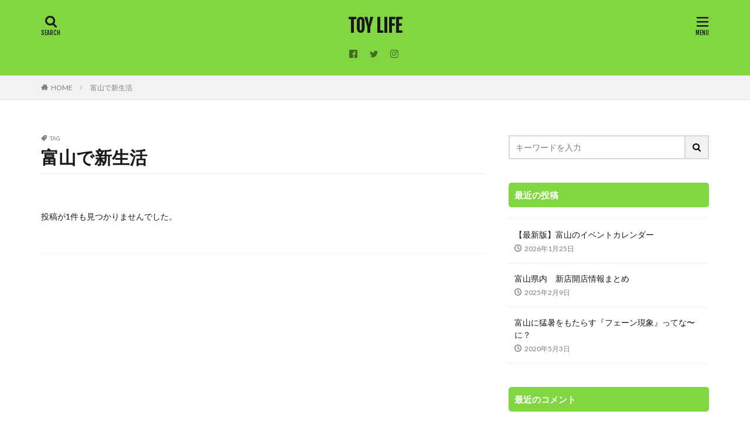

--- FILE ---
content_type: text/html; charset=UTF-8
request_url: https://toyama-life.com/tag/%E5%AF%8C%E5%B1%B1%E3%81%A7%E6%96%B0%E7%94%9F%E6%B4%BB/
body_size: 20538
content:

<!DOCTYPE html>

<html lang="ja" prefix="og: http://ogp.me/ns#" class="t-html 
">

<head prefix="og: http://ogp.me/ns# fb: http://ogp.me/ns/fb# article: http://ogp.me/ns/article#">
<meta charset="UTF-8">
<title>富山で新生活│TOY LIFE</title>
<meta name='robots' content='max-image-preview:large' />
	<style>img:is([sizes="auto" i], [sizes^="auto," i]) { contain-intrinsic-size: 3000px 1500px }</style>
	<link rel='dns-prefetch' href='//webfonts.xserver.jp' />
<link rel='stylesheet' id='sbi_styles-css' href='https://toyama-life.com/wp-content/plugins/instagram-feed/css/sbi-styles.min.css?ver=6.8.0' type='text/css' media='all' />
<link rel='stylesheet' id='wp-block-library-css' href='https://toyama-life.com/wp-includes/css/dist/block-library/style.min.css?ver=6.7.4' type='text/css' media='all' />
<style id='classic-theme-styles-inline-css' type='text/css'>
/*! This file is auto-generated */
.wp-block-button__link{color:#fff;background-color:#32373c;border-radius:9999px;box-shadow:none;text-decoration:none;padding:calc(.667em + 2px) calc(1.333em + 2px);font-size:1.125em}.wp-block-file__button{background:#32373c;color:#fff;text-decoration:none}
</style>
<style id='global-styles-inline-css' type='text/css'>
:root{--wp--preset--aspect-ratio--square: 1;--wp--preset--aspect-ratio--4-3: 4/3;--wp--preset--aspect-ratio--3-4: 3/4;--wp--preset--aspect-ratio--3-2: 3/2;--wp--preset--aspect-ratio--2-3: 2/3;--wp--preset--aspect-ratio--16-9: 16/9;--wp--preset--aspect-ratio--9-16: 9/16;--wp--preset--color--black: #000000;--wp--preset--color--cyan-bluish-gray: #abb8c3;--wp--preset--color--white: #ffffff;--wp--preset--color--pale-pink: #f78da7;--wp--preset--color--vivid-red: #cf2e2e;--wp--preset--color--luminous-vivid-orange: #ff6900;--wp--preset--color--luminous-vivid-amber: #fcb900;--wp--preset--color--light-green-cyan: #7bdcb5;--wp--preset--color--vivid-green-cyan: #00d084;--wp--preset--color--pale-cyan-blue: #8ed1fc;--wp--preset--color--vivid-cyan-blue: #0693e3;--wp--preset--color--vivid-purple: #9b51e0;--wp--preset--gradient--vivid-cyan-blue-to-vivid-purple: linear-gradient(135deg,rgba(6,147,227,1) 0%,rgb(155,81,224) 100%);--wp--preset--gradient--light-green-cyan-to-vivid-green-cyan: linear-gradient(135deg,rgb(122,220,180) 0%,rgb(0,208,130) 100%);--wp--preset--gradient--luminous-vivid-amber-to-luminous-vivid-orange: linear-gradient(135deg,rgba(252,185,0,1) 0%,rgba(255,105,0,1) 100%);--wp--preset--gradient--luminous-vivid-orange-to-vivid-red: linear-gradient(135deg,rgba(255,105,0,1) 0%,rgb(207,46,46) 100%);--wp--preset--gradient--very-light-gray-to-cyan-bluish-gray: linear-gradient(135deg,rgb(238,238,238) 0%,rgb(169,184,195) 100%);--wp--preset--gradient--cool-to-warm-spectrum: linear-gradient(135deg,rgb(74,234,220) 0%,rgb(151,120,209) 20%,rgb(207,42,186) 40%,rgb(238,44,130) 60%,rgb(251,105,98) 80%,rgb(254,248,76) 100%);--wp--preset--gradient--blush-light-purple: linear-gradient(135deg,rgb(255,206,236) 0%,rgb(152,150,240) 100%);--wp--preset--gradient--blush-bordeaux: linear-gradient(135deg,rgb(254,205,165) 0%,rgb(254,45,45) 50%,rgb(107,0,62) 100%);--wp--preset--gradient--luminous-dusk: linear-gradient(135deg,rgb(255,203,112) 0%,rgb(199,81,192) 50%,rgb(65,88,208) 100%);--wp--preset--gradient--pale-ocean: linear-gradient(135deg,rgb(255,245,203) 0%,rgb(182,227,212) 50%,rgb(51,167,181) 100%);--wp--preset--gradient--electric-grass: linear-gradient(135deg,rgb(202,248,128) 0%,rgb(113,206,126) 100%);--wp--preset--gradient--midnight: linear-gradient(135deg,rgb(2,3,129) 0%,rgb(40,116,252) 100%);--wp--preset--font-size--small: 13px;--wp--preset--font-size--medium: 20px;--wp--preset--font-size--large: 36px;--wp--preset--font-size--x-large: 42px;--wp--preset--spacing--20: 0.44rem;--wp--preset--spacing--30: 0.67rem;--wp--preset--spacing--40: 1rem;--wp--preset--spacing--50: 1.5rem;--wp--preset--spacing--60: 2.25rem;--wp--preset--spacing--70: 3.38rem;--wp--preset--spacing--80: 5.06rem;--wp--preset--shadow--natural: 6px 6px 9px rgba(0, 0, 0, 0.2);--wp--preset--shadow--deep: 12px 12px 50px rgba(0, 0, 0, 0.4);--wp--preset--shadow--sharp: 6px 6px 0px rgba(0, 0, 0, 0.2);--wp--preset--shadow--outlined: 6px 6px 0px -3px rgba(255, 255, 255, 1), 6px 6px rgba(0, 0, 0, 1);--wp--preset--shadow--crisp: 6px 6px 0px rgba(0, 0, 0, 1);}:where(.is-layout-flex){gap: 0.5em;}:where(.is-layout-grid){gap: 0.5em;}body .is-layout-flex{display: flex;}.is-layout-flex{flex-wrap: wrap;align-items: center;}.is-layout-flex > :is(*, div){margin: 0;}body .is-layout-grid{display: grid;}.is-layout-grid > :is(*, div){margin: 0;}:where(.wp-block-columns.is-layout-flex){gap: 2em;}:where(.wp-block-columns.is-layout-grid){gap: 2em;}:where(.wp-block-post-template.is-layout-flex){gap: 1.25em;}:where(.wp-block-post-template.is-layout-grid){gap: 1.25em;}.has-black-color{color: var(--wp--preset--color--black) !important;}.has-cyan-bluish-gray-color{color: var(--wp--preset--color--cyan-bluish-gray) !important;}.has-white-color{color: var(--wp--preset--color--white) !important;}.has-pale-pink-color{color: var(--wp--preset--color--pale-pink) !important;}.has-vivid-red-color{color: var(--wp--preset--color--vivid-red) !important;}.has-luminous-vivid-orange-color{color: var(--wp--preset--color--luminous-vivid-orange) !important;}.has-luminous-vivid-amber-color{color: var(--wp--preset--color--luminous-vivid-amber) !important;}.has-light-green-cyan-color{color: var(--wp--preset--color--light-green-cyan) !important;}.has-vivid-green-cyan-color{color: var(--wp--preset--color--vivid-green-cyan) !important;}.has-pale-cyan-blue-color{color: var(--wp--preset--color--pale-cyan-blue) !important;}.has-vivid-cyan-blue-color{color: var(--wp--preset--color--vivid-cyan-blue) !important;}.has-vivid-purple-color{color: var(--wp--preset--color--vivid-purple) !important;}.has-black-background-color{background-color: var(--wp--preset--color--black) !important;}.has-cyan-bluish-gray-background-color{background-color: var(--wp--preset--color--cyan-bluish-gray) !important;}.has-white-background-color{background-color: var(--wp--preset--color--white) !important;}.has-pale-pink-background-color{background-color: var(--wp--preset--color--pale-pink) !important;}.has-vivid-red-background-color{background-color: var(--wp--preset--color--vivid-red) !important;}.has-luminous-vivid-orange-background-color{background-color: var(--wp--preset--color--luminous-vivid-orange) !important;}.has-luminous-vivid-amber-background-color{background-color: var(--wp--preset--color--luminous-vivid-amber) !important;}.has-light-green-cyan-background-color{background-color: var(--wp--preset--color--light-green-cyan) !important;}.has-vivid-green-cyan-background-color{background-color: var(--wp--preset--color--vivid-green-cyan) !important;}.has-pale-cyan-blue-background-color{background-color: var(--wp--preset--color--pale-cyan-blue) !important;}.has-vivid-cyan-blue-background-color{background-color: var(--wp--preset--color--vivid-cyan-blue) !important;}.has-vivid-purple-background-color{background-color: var(--wp--preset--color--vivid-purple) !important;}.has-black-border-color{border-color: var(--wp--preset--color--black) !important;}.has-cyan-bluish-gray-border-color{border-color: var(--wp--preset--color--cyan-bluish-gray) !important;}.has-white-border-color{border-color: var(--wp--preset--color--white) !important;}.has-pale-pink-border-color{border-color: var(--wp--preset--color--pale-pink) !important;}.has-vivid-red-border-color{border-color: var(--wp--preset--color--vivid-red) !important;}.has-luminous-vivid-orange-border-color{border-color: var(--wp--preset--color--luminous-vivid-orange) !important;}.has-luminous-vivid-amber-border-color{border-color: var(--wp--preset--color--luminous-vivid-amber) !important;}.has-light-green-cyan-border-color{border-color: var(--wp--preset--color--light-green-cyan) !important;}.has-vivid-green-cyan-border-color{border-color: var(--wp--preset--color--vivid-green-cyan) !important;}.has-pale-cyan-blue-border-color{border-color: var(--wp--preset--color--pale-cyan-blue) !important;}.has-vivid-cyan-blue-border-color{border-color: var(--wp--preset--color--vivid-cyan-blue) !important;}.has-vivid-purple-border-color{border-color: var(--wp--preset--color--vivid-purple) !important;}.has-vivid-cyan-blue-to-vivid-purple-gradient-background{background: var(--wp--preset--gradient--vivid-cyan-blue-to-vivid-purple) !important;}.has-light-green-cyan-to-vivid-green-cyan-gradient-background{background: var(--wp--preset--gradient--light-green-cyan-to-vivid-green-cyan) !important;}.has-luminous-vivid-amber-to-luminous-vivid-orange-gradient-background{background: var(--wp--preset--gradient--luminous-vivid-amber-to-luminous-vivid-orange) !important;}.has-luminous-vivid-orange-to-vivid-red-gradient-background{background: var(--wp--preset--gradient--luminous-vivid-orange-to-vivid-red) !important;}.has-very-light-gray-to-cyan-bluish-gray-gradient-background{background: var(--wp--preset--gradient--very-light-gray-to-cyan-bluish-gray) !important;}.has-cool-to-warm-spectrum-gradient-background{background: var(--wp--preset--gradient--cool-to-warm-spectrum) !important;}.has-blush-light-purple-gradient-background{background: var(--wp--preset--gradient--blush-light-purple) !important;}.has-blush-bordeaux-gradient-background{background: var(--wp--preset--gradient--blush-bordeaux) !important;}.has-luminous-dusk-gradient-background{background: var(--wp--preset--gradient--luminous-dusk) !important;}.has-pale-ocean-gradient-background{background: var(--wp--preset--gradient--pale-ocean) !important;}.has-electric-grass-gradient-background{background: var(--wp--preset--gradient--electric-grass) !important;}.has-midnight-gradient-background{background: var(--wp--preset--gradient--midnight) !important;}.has-small-font-size{font-size: var(--wp--preset--font-size--small) !important;}.has-medium-font-size{font-size: var(--wp--preset--font-size--medium) !important;}.has-large-font-size{font-size: var(--wp--preset--font-size--large) !important;}.has-x-large-font-size{font-size: var(--wp--preset--font-size--x-large) !important;}
:where(.wp-block-post-template.is-layout-flex){gap: 1.25em;}:where(.wp-block-post-template.is-layout-grid){gap: 1.25em;}
:where(.wp-block-columns.is-layout-flex){gap: 2em;}:where(.wp-block-columns.is-layout-grid){gap: 2em;}
:root :where(.wp-block-pullquote){font-size: 1.5em;line-height: 1.6;}
</style>
<link rel='stylesheet' id='contact-form-7-css' href='https://toyama-life.com/wp-content/plugins/contact-form-7/includes/css/styles.css?ver=5.7.5.1' type='text/css' media='all' />
<style id='akismet-widget-style-inline-css' type='text/css'>

			.a-stats {
				--akismet-color-mid-green: #357b49;
				--akismet-color-white: #fff;
				--akismet-color-light-grey: #f6f7f7;

				max-width: 350px;
				width: auto;
			}

			.a-stats * {
				all: unset;
				box-sizing: border-box;
			}

			.a-stats strong {
				font-weight: 600;
			}

			.a-stats a.a-stats__link,
			.a-stats a.a-stats__link:visited,
			.a-stats a.a-stats__link:active {
				background: var(--akismet-color-mid-green);
				border: none;
				box-shadow: none;
				border-radius: 8px;
				color: var(--akismet-color-white);
				cursor: pointer;
				display: block;
				font-family: -apple-system, BlinkMacSystemFont, 'Segoe UI', 'Roboto', 'Oxygen-Sans', 'Ubuntu', 'Cantarell', 'Helvetica Neue', sans-serif;
				font-weight: 500;
				padding: 12px;
				text-align: center;
				text-decoration: none;
				transition: all 0.2s ease;
			}

			/* Extra specificity to deal with TwentyTwentyOne focus style */
			.widget .a-stats a.a-stats__link:focus {
				background: var(--akismet-color-mid-green);
				color: var(--akismet-color-white);
				text-decoration: none;
			}

			.a-stats a.a-stats__link:hover {
				filter: brightness(110%);
				box-shadow: 0 4px 12px rgba(0, 0, 0, 0.06), 0 0 2px rgba(0, 0, 0, 0.16);
			}

			.a-stats .count {
				color: var(--akismet-color-white);
				display: block;
				font-size: 1.5em;
				line-height: 1.4;
				padding: 0 13px;
				white-space: nowrap;
			}
		
</style>
<script type="text/javascript" src="https://toyama-life.com/wp-includes/js/jquery/jquery.min.js?ver=3.7.1" id="jquery-core-js"></script>
<script type="text/javascript" src="https://toyama-life.com/wp-includes/js/jquery/jquery-migrate.min.js?ver=3.4.1" id="jquery-migrate-js"></script>
<script type="text/javascript" src="//webfonts.xserver.jp/js/xserverv3.js?fadein=0&amp;ver=2.0.8" id="typesquare_std-js"></script>
<link rel="https://api.w.org/" href="https://toyama-life.com/wp-json/" /><link rel="alternate" title="JSON" type="application/json" href="https://toyama-life.com/wp-json/wp/v2/tags/568" /><link rel="stylesheet" href="https://toyama-life.com/wp-content/themes/the-thor/css/icon.min.css">
<link rel="stylesheet" href="https://fonts.googleapis.com/css?family=Lato:100,300,400,700,900">
<link rel="stylesheet" href="https://fonts.googleapis.com/css?family=Fjalla+One">
<link rel="stylesheet" href="https://fonts.googleapis.com/css?family=Noto+Sans+JP:100,200,300,400,500,600,700,800,900">
<link rel="stylesheet" href="https://toyama-life.com/wp-content/themes/the-thor/style.min.css">
<link rel="stylesheet" href="https://toyama-life.com/wp-content/themes/the-thor-child/style-user.css?1609658658">
<script src="https://ajax.googleapis.com/ajax/libs/jquery/1.12.4/jquery.min.js"></script>
<meta http-equiv="X-UA-Compatible" content="IE=edge">
<meta name="viewport" content="width=device-width, initial-scale=1, viewport-fit=cover"/>
<script>
(function(i,s,o,g,r,a,m){i['GoogleAnalyticsObject']=r;i[r]=i[r]||function(){
(i[r].q=i[r].q||[]).push(arguments)},i[r].l=1*new Date();a=s.createElement(o),
m=s.getElementsByTagName(o)[0];a.async=1;a.src=g;m.parentNode.insertBefore(a,m)
})(window,document,'script','https://www.google-analytics.com/analytics.js','ga');

ga('create', 'UA-62013473-2', 'auto');
ga('send', 'pageview');
</script>
<style>
.widget.widget_nav_menu ul.menu{border-color: rgba(129,215,66,0.15);}.widget.widget_nav_menu ul.menu li{border-color: rgba(129,215,66,0.75);}.widget.widget_nav_menu ul.menu .sub-menu li{border-color: rgba(129,215,66,0.15);}.widget.widget_nav_menu ul.menu .sub-menu li .sub-menu li:first-child{border-color: rgba(129,215,66,0.15);}.widget.widget_nav_menu ul.menu li a:hover{background-color: rgba(129,215,66,0.75);}.widget.widget_nav_menu ul.menu .current-menu-item > a{background-color: rgba(129,215,66,0.75);}.widget.widget_nav_menu ul.menu li .sub-menu li a:before {color:#81d742;}.widget.widget_nav_menu ul.menu li a{background-color:#81d742;}.widget.widget_nav_menu ul.menu .sub-menu a:hover{color:#81d742;}.widget.widget_nav_menu ul.menu .sub-menu .current-menu-item a{color:#81d742;}.widget.widget_categories ul{border-color: rgba(129,215,66,0.15);}.widget.widget_categories ul li{border-color: rgba(129,215,66,0.75);}.widget.widget_categories ul .children li{border-color: rgba(129,215,66,0.15);}.widget.widget_categories ul .children li .children li:first-child{border-color: rgba(129,215,66,0.15);}.widget.widget_categories ul li a:hover{background-color: rgba(129,215,66,0.75);}.widget.widget_categories ul .current-menu-item > a{background-color: rgba(129,215,66,0.75);}.widget.widget_categories ul li .children li a:before {color:#81d742;}.widget.widget_categories ul li a{background-color:#81d742;}.widget.widget_categories ul .children a:hover{color:#81d742;}.widget.widget_categories ul .children .current-menu-item a{color:#81d742;}.widgetSearch__input:hover{border-color:#81d742;}.widgetCatTitle{background-color:#81d742;}.widgetCatTitle__inner{background-color:#81d742;}.widgetSearch__submit:hover{background-color:#81d742;}.widgetProfile__sns{background-color:#81d742;}.widget.widget_calendar .calendar_wrap tbody a:hover{background-color:#81d742;}.widget ul li a:hover{color:#81d742;}.widget.widget_rss .rsswidget:hover{color:#81d742;}.widget.widget_tag_cloud a:hover{background-color:#81d742;}.widget select:hover{border-color:#81d742;}.widgetSearch__checkLabel:hover:after{border-color:#81d742;}.widgetSearch__check:checked .widgetSearch__checkLabel:before, .widgetSearch__check:checked + .widgetSearch__checkLabel:before{border-color:#81d742;}.widgetTab__item.current{border-top-color:#81d742;}.widgetTab__item:hover{border-top-color:#81d742;}.searchHead__title{background-color:#81d742;}.searchHead__submit:hover{color:#81d742;}.menuBtn__close:hover{color:#81d742;}.menuBtn__link:hover{color:#81d742;}@media only screen and (min-width: 992px){.menuBtn__link {background-color:#81d742;}}.t-headerCenter .menuBtn__link:hover{color:#81d742;}.searchBtn__close:hover{color:#81d742;}.searchBtn__link:hover{color:#81d742;}.breadcrumb__item a:hover{color:#81d742;}.pager__item{color:#81d742;}.pager__item:hover, .pager__item-current{background-color:#81d742; color:#fff;}.page-numbers{color:#81d742;}.page-numbers:hover, .page-numbers.current{background-color:#81d742; color:#fff;}.pagePager__item{color:#81d742;}.pagePager__item:hover, .pagePager__item-current{background-color:#81d742; color:#fff;}.heading a:hover{color:#81d742;}.eyecatch__cat{background-color:#81d742;}.the__category{background-color:#81d742;}.dateList__item a:hover{color:#81d742;}.controllerFooter__item:last-child{background-color:#81d742;}.controllerFooter__close{background-color:#81d742;}.bottomFooter__topBtn{background-color:#81d742;}.mask-color{background-color:#81d742;}.mask-colorgray{background-color:#81d742;}.pickup3__item{background-color:#81d742;}.categoryBox__title{color:#81d742;}.comments__list .comment-meta{background-color:#81d742;}.comment-respond .submit{background-color:#81d742;}.prevNext__pop{background-color:#81d742;}.swiper-pagination-bullet-active{background-color:#81d742;}.swiper-slider .swiper-button-next, .swiper-slider .swiper-container-rtl .swiper-button-prev, .swiper-slider .swiper-button-prev, .swiper-slider .swiper-container-rtl .swiper-button-next	{background-color:#81d742;}.l-header{background-color:#81d742;}.globalNavi::before{background: -webkit-gradient(linear,left top,right top,color-stop(0%,rgba(255,255,255,0)),color-stop(100%,#81d742));}.snsFooter{background-color:#81d742}.widget-main .heading.heading-widget{background-color:#81d742}.widget-main .heading.heading-widgetsimple{background-color:#81d742}.widget-main .heading.heading-widgetsimplewide{background-color:#81d742}.widget-main .heading.heading-widgetwide{background-color:#81d742}.widget-main .heading.heading-widgetbottom:before{border-color:#81d742}.widget-main .heading.heading-widgetborder{border-color:#81d742}.widget-main .heading.heading-widgetborder::before,.widget-main .heading.heading-widgetborder::after{background-color:#81d742}.widget-side .heading.heading-widget{background-color:#81d742}.widget-side .heading.heading-widgetsimple{background-color:#81d742}.widget-side .heading.heading-widgetsimplewide{background-color:#81d742}.widget-side .heading.heading-widgetwide{background-color:#81d742}.widget-side .heading.heading-widgetbottom:before{border-color:#81d742}.widget-side .heading.heading-widgetborder{border-color:#81d742}.widget-side .heading.heading-widgetborder::before,.widget-side .heading.heading-widgetborder::after{background-color:#81d742}.widget-foot .heading.heading-widget{background-color:#81d742}.widget-foot .heading.heading-widgetsimple{background-color:#81d742}.widget-foot .heading.heading-widgetsimplewide{background-color:#81d742}.widget-foot .heading.heading-widgetwide{background-color:#81d742}.widget-foot .heading.heading-widgetbottom:before{border-color:#81d742}.widget-foot .heading.heading-widgetborder{border-color:#81d742}.widget-foot .heading.heading-widgetborder::before,.widget-foot .heading.heading-widgetborder::after{background-color:#81d742}.widget-menu .heading.heading-widget{background-color:#81d742}.widget-menu .heading.heading-widgetsimple{background-color:#81d742}.widget-menu .heading.heading-widgetsimplewide{background-color:#81d742}.widget-menu .heading.heading-widgetwide{background-color:#81d742}.widget-menu .heading.heading-widgetbottom:before{border-color:#81d742}.widget-menu .heading.heading-widgetborder{border-color:#81d742}.widget-menu .heading.heading-widgetborder::before,.widget-menu .heading.heading-widgetborder::after{background-color:#81d742}.rankingBox__bg{background-color:#81d742}.the__ribbon{background-color:#81d742}.the__ribbon:after{border-left-color:#81d742; border-right-color:#81d742}.cc-ft3{color:#00cc33;}.cc-hv3:hover{color:#00cc33;}.cc-bg3{background-color:#00cc33;}.cc-br3{border-color:#00cc33;}.cc-ft63{color:#ff47a3;}.cc-hv63:hover{color:#ff47a3;}.cc-bg63{background-color:#ff47a3;}.cc-br63{border-color:#ff47a3;}.cc-ft169{color:#ff47a3;}.cc-hv169:hover{color:#ff47a3;}.cc-bg169{background-color:#ff47a3;}.cc-br169{border-color:#ff47a3;}.cc-ft170{color:#00cc33;}.cc-hv170:hover{color:#00cc33;}.cc-bg170{background-color:#00cc33;}.cc-br170{border-color:#00cc33;}.cc-ft168{color:#47a3ff;}.cc-hv168:hover{color:#47a3ff;}.cc-bg168{background-color:#47a3ff;}.cc-br168{border-color:#47a3ff;}.cc-ft11{color:#47a3ff;}.cc-hv11:hover{color:#47a3ff;}.cc-bg11{background-color:#47a3ff;}.cc-br11{border-color:#47a3ff;}.content .afTagBox__btnDetail{background-color:#81d742;}.widget .widgetAfTag__btnDetail{background-color:#81d742;}.content .afTagBox__btnAf{background-color:#81d742;}.widget .widgetAfTag__btnAf{background-color:#81d742;}.content a{color:#0000ff;}.phrase a{color:#0000ff;}.content .sitemap li a:hover{color:#0000ff;}.content h2 a:hover,.content h3 a:hover,.content h4 a:hover,.content h5 a:hover{color:#0000ff;}.content ul.menu li a:hover{color:#0000ff;}.content .es-LiconBox:before{background-color:#a83f3f;}.content .es-LiconCircle:before{background-color:#a83f3f;}.content .es-BTiconBox:before{background-color:#a83f3f;}.content .es-BTiconCircle:before{background-color:#a83f3f;}.content .es-BiconObi{border-color:#a83f3f;}.content .es-BiconCorner:before{background-color:#a83f3f;}.content .es-BiconCircle:before{background-color:#a83f3f;}.content .es-BmarkHatena::before{background-color:#005293;}.content .es-BmarkExcl::before{background-color:#b60105;}.content .es-BmarkQ::before{background-color:#005293;}.content .es-BmarkQ::after{border-top-color:#005293;}.content .es-BmarkA::before{color:#b60105;}.content .es-BsubTradi::before{color:#ffffff;background-color:#b60105;border-color:#b60105;}.btn__link-primary{color:#ffffff; background-color:#3f3f3f;}.content .btn__link-primary{color:#ffffff; background-color:#3f3f3f;}.searchBtn__contentInner .btn__link-search{color:#ffffff; background-color:#3f3f3f;}.btn__link-secondary{color:#ffffff; background-color:#3f3f3f;}.content .btn__link-secondary{color:#ffffff; background-color:#3f3f3f;}.btn__link-search{color:#ffffff; background-color:#3f3f3f;}.btn__link-normal{color:#3f3f3f;}.content .btn__link-normal{color:#3f3f3f;}.btn__link-normal:hover{background-color:#3f3f3f;}.content .btn__link-normal:hover{background-color:#3f3f3f;}.comments__list .comment-reply-link{color:#3f3f3f;}.comments__list .comment-reply-link:hover{background-color:#3f3f3f;}@media only screen and (min-width: 992px){.subNavi__link-pickup{color:#3f3f3f;}}@media only screen and (min-width: 992px){.subNavi__link-pickup:hover{background-color:#3f3f3f;}}.content h2{color:#191919}.content h3{color:#191919}.content h4{color:#191919}.content h5{color:#191919}.content ul > li::before{color:#a83f3f;}.content ul{color:#191919;}.content ol > li::before{color:#a83f3f; border-color:#a83f3f;}.content ol > li > ol > li::before{background-color:#a83f3f; border-color:#a83f3f;}.content ol > li > ol > li > ol > li::before{color:#a83f3f; border-color:#a83f3f;}.content ol{color:#191919;}.content .balloon .balloon__text{color:#191919; background-color:#f2f2f2;}.content .balloon .balloon__text-left:before{border-left-color:#f2f2f2;}.content .balloon .balloon__text-right:before{border-right-color:#f2f2f2;}.content .balloon-boder .balloon__text{color:#191919; background-color:#ffffff;  border-color:#d8d8d8;}.content .balloon-boder .balloon__text-left:before{border-left-color:#d8d8d8;}.content .balloon-boder .balloon__text-left:after{border-left-color:#ffffff;}.content .balloon-boder .balloon__text-right:before{border-right-color:#d8d8d8;}.content .balloon-boder .balloon__text-right:after{border-right-color:#ffffff;}.content blockquote{color:#191919; background-color:#f2f2f2;}.content blockquote::before{color:#d8d8d8;}.content table{color:#191919; border-top-color:#E5E5E5; border-left-color:#E5E5E5;}.content table th{background:#7f7f7f; color:#ffffff; ;border-right-color:#E5E5E5; border-bottom-color:#E5E5E5;}.content table td{background:#ffffff; ;border-right-color:#E5E5E5; border-bottom-color:#E5E5E5;}.content table tr:nth-child(odd) td{background-color:#f2f2f2;}
</style>
<link rel="icon" href="https://toyama-life.com/wp-content/uploads/2019/03/cropped-IMG_1723-2-32x32.jpg" sizes="32x32" />
<link rel="icon" href="https://toyama-life.com/wp-content/uploads/2019/03/cropped-IMG_1723-2-192x192.jpg" sizes="192x192" />
<link rel="apple-touch-icon" href="https://toyama-life.com/wp-content/uploads/2019/03/cropped-IMG_1723-2-180x180.jpg" />
<meta name="msapplication-TileImage" content="https://toyama-life.com/wp-content/uploads/2019/03/cropped-IMG_1723-2-270x270.jpg" />
<meta property="og:site_name" content="TOY LIFE" />
<meta property="og:type" content="website" />
<meta property="og:title" content="富山で新生活│TOY LIFE" />
<meta property="og:description" content="富山で遊ぶ、暮らす、働くを充実させる+αな情報を提供する地域情報サイトです" />
<meta property="og:url" content="" />
<meta property="og:image" content="https://toyama-life.com/wp-content/themes/the-thor/img/img_no_768.gif" />
<meta name="twitter:card" content="summary_large_image" />
<meta name="twitter:site" content="@toyama_life" />


</head>
<body class=" t-logoSp t-logoPc t-headerCenter" id="top">


  <!--l-header-->
  <header class="l-header">
    <div class="container container-header">

      <!--logo-->
			<p class="siteTitle">
				<a class="siteTitle__link" href="https://toyama-life.com">
											TOY LIFE					        </a>
      </p>      <!--/logo-->


      

							<!--subNavi-->
				<nav class="subNavi">
	        	        						<ul class="subNavi__list">
															<li class="subNavi__item"><a class="subNavi__link icon-facebook2" href="https://www.facebook.com/toyamalife"></a></li>
															<li class="subNavi__item"><a class="subNavi__link icon-twitter" href="https://twitter.com/toyama_life"></a></li>
															<li class="subNavi__item"><a class="subNavi__link icon-instagram" href="http://instagram.com/toyama_life"></a></li>
													</ul>
									</nav>
				<!--/subNavi-->
			

            <!--searchBtn-->
			<div class="searchBtn">
        <input class="searchBtn__checkbox" id="searchBtn-checkbox" type="checkbox">
        <label class="searchBtn__link searchBtn__link-text icon-search" for="searchBtn-checkbox"></label>
        <label class="searchBtn__unshown" for="searchBtn-checkbox"></label>

        <div class="searchBtn__content">
          <div class="searchBtn__scroll">
            <label class="searchBtn__close" for="searchBtn-checkbox"><i class="icon-close"></i>CLOSE</label>
            <div class="searchBtn__contentInner">
              <aside class="widget">
  <div class="widgetSearch">
    <form method="get" action="https://toyama-life.com" target="_top">
  <div class="widgetSearch__contents">
    <h3 class="heading heading-tertiary">キーワード</h3>
    <input class="widgetSearch__input widgetSearch__input-max" type="text" name="s" placeholder="キーワードを入力" value="">

    
  </div>

  <div class="widgetSearch__contents">
    <h3 class="heading heading-tertiary">カテゴリー</h3>
	<select  name='cat' id='cat_697c4bbf0810b' class='widgetSearch__select'>
	<option value=''>カテゴリーを選択</option>
	<option class="level-0" value="3">イベント情報</option>
	<option class="level-0" value="11">開店情報</option>
	<option class="level-0" value="63">富山の豆知識</option>
</select>
  </div>

  	<div class="widgetSearch__tag">
    <h3 class="heading heading-tertiary">タグ</h3>
    <label><input class="widgetSearch__check" type="checkbox" name="tag[]" value="%e3%81%8a%e5%87%ba%e3%81%8b%e3%81%91" /><span class="widgetSearch__checkLabel">お出かけ</span></label><label><input class="widgetSearch__check" type="checkbox" name="tag[]" value="%e3%81%be%e3%81%a8%e3%82%81" /><span class="widgetSearch__checkLabel">まとめ</span></label><label><input class="widgetSearch__check" type="checkbox" name="tag[]" value="%e3%83%95%e3%82%a7%e3%83%bc%e3%83%b3%e7%8f%be%e8%b1%a1" /><span class="widgetSearch__checkLabel">フェーン現象</span></label><label><input class="widgetSearch__check" type="checkbox" name="tag[]" value="%e5%af%8c%e5%b1%b1" /><span class="widgetSearch__checkLabel">富山</span></label><label><input class="widgetSearch__check" type="checkbox" name="tag[]" value="%e5%af%8c%e5%b1%b1%e3%81%ae%e3%82%a4%e3%83%99%e3%83%b3%e3%83%88" /><span class="widgetSearch__checkLabel">富山のイベント</span></label><label><input class="widgetSearch__check" type="checkbox" name="tag[]" value="%e5%af%8c%e5%b1%b1%e3%81%ae%e3%82%a4%e3%83%99%e3%83%b3%e3%83%88%e3%82%ab%e3%83%ac%e3%83%b3%e3%83%80%e3%83%bc" /><span class="widgetSearch__checkLabel">富山のイベントカレンダー</span></label><label><input class="widgetSearch__check" type="checkbox" name="tag[]" value="%e5%af%8c%e5%b1%b1%e3%81%ae%e3%82%aa%e3%83%bc%e3%83%97%e3%83%b3%e6%83%85%e5%a0%b1" /><span class="widgetSearch__checkLabel">富山のオープン情報</span></label><label><input class="widgetSearch__check" type="checkbox" name="tag[]" value="%e5%af%8c%e5%b1%b1%e3%81%ae%e5%a4%a9%e6%b0%97" /><span class="widgetSearch__checkLabel">富山の天気</span></label><label><input class="widgetSearch__check" type="checkbox" name="tag[]" value="%e5%af%8c%e5%b1%b1%e3%81%ae%e6%96%b0%e5%ba%97%e6%83%85%e5%a0%b1" /><span class="widgetSearch__checkLabel">富山の新店情報</span></label><label><input class="widgetSearch__check" type="checkbox" name="tag[]" value="%e5%af%8c%e5%b1%b1%e3%81%ae%e9%96%8b%e5%ba%97%e6%83%85%e5%a0%b1" /><span class="widgetSearch__checkLabel">富山の開店情報</span></label><label><input class="widgetSearch__check" type="checkbox" name="tag[]" value="%e7%8c%9b%e6%9a%91" /><span class="widgetSearch__checkLabel">猛暑</span></label>  </div>
  
  <div class="btn btn-search">
    <button class="btn__link btn__link-search" type="submit" value="search">検索</button>
  </div>
</form>
  </div>
</aside>
            </div>
          </div>
        </div>
      </div>
			<!--/searchBtn-->
      

            <!--menuBtn-->
			<div class="menuBtn">
        <input class="menuBtn__checkbox" id="menuBtn-checkbox" type="checkbox">
        <label class="menuBtn__link menuBtn__link-text icon-menu" for="menuBtn-checkbox"></label>
        <label class="menuBtn__unshown" for="menuBtn-checkbox"></label>
        <div class="menuBtn__content">
          <div class="menuBtn__scroll">
            <label class="menuBtn__close" for="menuBtn-checkbox"><i class="icon-close"></i>CLOSE</label>
            <div class="menuBtn__contentInner">
															<nav class="menuBtn__navi u-none-pc">
	              		                <ul class="menuBtn__naviList">
																					<li class="menuBtn__naviItem"><a class="menuBtn__naviLink icon-facebook" href="https://www.facebook.com/toyamalife"></a></li>
																					<li class="menuBtn__naviItem"><a class="menuBtn__naviLink icon-twitter" href="https://twitter.com/toyama_life"></a></li>
																					<li class="menuBtn__naviItem"><a class="menuBtn__naviLink icon-instagram" href="http://instagram.com/toyama_life"></a></li>
											                </ul>
								</nav>
	              															            </div>
          </div>
        </div>
			</div>
			<!--/menuBtn-->
      
    </div>
  </header>
  <!--/l-header-->


  <!--l-headerBottom-->
  <div class="l-headerBottom">

    
		
	  	    <div class="wider">
				<!--breadcrum-->
	      <div class="breadcrumb"><ul class="breadcrumb__list container"><li class="breadcrumb__item icon-home"><a href="https://toyama-life.com">HOME</a></li><li class="breadcrumb__item breadcrumb__item-current"><a href="https://toyama-life.com/tag/%e5%af%8c%e5%b1%b1%e3%81%a7%e6%96%b0%e7%94%9f%e6%b4%bb/">富山で新生活</a></li></ul></div>				<!--/breadcrum-->
	    </div>
	  
  </div>
  <!--l-headerBottom-->




  <!--l-wrapper-->
  <div class="l-wrapper">

    <!--l-main-->
        <main class="l-main">


                  <div class="dividerBottom">
                <div class="archiveHead		">
                  <div class="archiveHead__contents">
            <span class="archiveHead__subtitle"><i class="icon-tag"></i>TAG</span>
            <h1 class="heading heading-primary cc-ft568">富山で新生活</h1>
            
          </div>
        </div>

		      </div>
      



      <div class="dividerBottom">
        <!--controller-->
        <input type="radio" name="controller__viewRadio" value="viewWide" class="controller__viewRadio" id="viewWide" ><input type="radio" name="controller__viewRadio" value="viewCard" class="controller__viewRadio" id="viewCard" checked><input type="radio" name="controller__viewRadio" value="viewNormal" class="controller__viewRadio" id="viewNormal" >        <!--/controller-->

        <!--archive-->
                <div class="archive">
          <div class="archive__item archive__item-none">
            <p class="phrase phrase-primary">投稿が1件も見つかりませんでした。</p>
          </div>
        </div>
	            <!--/archive-->

        <!--pager-->
		        <!--/pager-->
      </div>

    </main>
    <!--/l-main-->


          <!--l-sidebar-->
<div class="l-sidebar">	
	
  <aside class="widget widget-side  widget_search"><form class="widgetSearch__flex" method="get" action="https://toyama-life.com" target="_top">
  <input class="widgetSearch__input" type="text" maxlength="50" name="s" placeholder="キーワードを入力" value="">
  <button class="widgetSearch__submit icon-search" type="submit" value="search"></button>
</form>
</aside>
		<aside class="widget widget-side  widget_recent_entries">
		<h2 class="heading heading-widget">最近の投稿</h2>
		<ul>
											<li>
					<a href="https://toyama-life.com/event-calendar-toyama/">【最新版】富山のイベントカレンダー</a>
											<span class="post-date">2026年1月25日</span>
									</li>
											<li>
					<a href="https://toyama-life.com/new-open-matome/">富山県内　新店開店情報まとめ</a>
											<span class="post-date">2025年2月9日</span>
									</li>
											<li>
					<a href="https://toyama-life.com/foehngensho-toyama/">富山に猛暑をもたらす『フェーン現象』ってな〜に？</a>
											<span class="post-date">2020年5月3日</span>
									</li>
					</ul>

		</aside><aside class="widget widget-side  widget_recent_comments"><h2 class="heading heading-widget">最近のコメント</h2><ul id="recentcomments"></ul></aside><aside class="widget widget-side  widget_categories"><h2 class="heading heading-widget">カテゴリー</h2>
			<ul>
					<li class="cat-item cat-item-3"><a href="https://toyama-life.com/category/asobu/event-information/">イベント情報</a>
</li>
	<li class="cat-item cat-item-63"><a href="https://toyama-life.com/category/life/tips/">富山の豆知識</a>
</li>
	<li class="cat-item cat-item-11"><a href="https://toyama-life.com/category/openclose/open/">開店情報</a>
</li>
			</ul>

			</aside><aside class="widget widget-side  widget_text"><h2 class="heading heading-widget">Instagram</h2>			<div class="textwidget">
<div id="sb_instagram"  class="sbi sbi_mob_col_1 sbi_tab_col_2 sbi_col_4 sbi_width_resp" style="padding-bottom: 10px;width: 100%;" data-feedid="*1"  data-res="auto" data-cols="4" data-colsmobile="1" data-colstablet="2" data-num="20" data-nummobile="" data-item-padding="5" data-shortcode-atts="{}"  data-postid="" data-locatornonce="943789da01" data-imageaspectratio="1:1" data-sbi-flags="favorLocal">
	<div class="sb_instagram_header  sbi_no_avatar"   >
	<a class="sbi_header_link" target="_blank" rel="nofollow noopener" href="https://www.instagram.com/toyama_life/" title="@toyama_life">
		<div class="sbi_header_text sbi_no_bio">
			<div class="sbi_header_img">
													<div class="sbi_header_hashtag_icon"  ><svg class="sbi_new_logo fa-instagram fa-w-14" aria-hidden="true" data-fa-processed="" aria-label="Instagram" data-prefix="fab" data-icon="instagram" role="img" viewBox="0 0 448 512">
	                <path fill="currentColor" d="M224.1 141c-63.6 0-114.9 51.3-114.9 114.9s51.3 114.9 114.9 114.9S339 319.5 339 255.9 287.7 141 224.1 141zm0 189.6c-41.1 0-74.7-33.5-74.7-74.7s33.5-74.7 74.7-74.7 74.7 33.5 74.7 74.7-33.6 74.7-74.7 74.7zm146.4-194.3c0 14.9-12 26.8-26.8 26.8-14.9 0-26.8-12-26.8-26.8s12-26.8 26.8-26.8 26.8 12 26.8 26.8zm76.1 27.2c-1.7-35.9-9.9-67.7-36.2-93.9-26.2-26.2-58-34.4-93.9-36.2-37-2.1-147.9-2.1-184.9 0-35.8 1.7-67.6 9.9-93.9 36.1s-34.4 58-36.2 93.9c-2.1 37-2.1 147.9 0 184.9 1.7 35.9 9.9 67.7 36.2 93.9s58 34.4 93.9 36.2c37 2.1 147.9 2.1 184.9 0 35.9-1.7 67.7-9.9 93.9-36.2 26.2-26.2 34.4-58 36.2-93.9 2.1-37 2.1-147.8 0-184.8zM398.8 388c-7.8 19.6-22.9 34.7-42.6 42.6-29.5 11.7-99.5 9-132.1 9s-102.7 2.6-132.1-9c-19.6-7.8-34.7-22.9-42.6-42.6-11.7-29.5-9-99.5-9-132.1s-2.6-102.7 9-132.1c7.8-19.6 22.9-34.7 42.6-42.6 29.5-11.7 99.5-9 132.1-9s102.7-2.6 132.1 9c19.6 7.8 34.7 22.9 42.6 42.6 11.7 29.5 9 99.5 9 132.1s2.7 102.7-9 132.1z"></path>
	            </svg></div>
							</div>

			<div class="sbi_feedtheme_header_text">
				<h3>toyama_life</h3>
							</div>
		</div>
	</a>
</div>

    <div id="sbi_images"  style="gap: 10px;">
		<div class="sbi_item sbi_type_carousel sbi_new sbi_transition" id="sbi_17895849206486526" data-date="1633783002">
    <div class="sbi_photo_wrap">
        <a class="sbi_photo" href="https://www.instagram.com/p/CUzuA96JP3P/" target="_blank" rel="noopener nofollow" data-full-res="https://scontent-nrt1-1.cdninstagram.com/v/t51.29350-15/244626436_655689815415389_912499471301169021_n.jpg?_nc_cat=102&#038;ccb=1-7&#038;_nc_sid=8ae9d6&#038;_nc_ohc=u3EhoCYcK3MAX9oHlxQ&#038;_nc_ht=scontent-nrt1-1.cdninstagram.com&#038;edm=ANo9K5cEAAAA&#038;oh=00_AfD2ILObS1FF9Z78XkxxCzcTHiDiEIpVS85V1QZD5lDVFw&#038;oe=64733498" data-img-src-set="{&quot;d&quot;:&quot;https:\/\/scontent-nrt1-1.cdninstagram.com\/v\/t51.29350-15\/244626436_655689815415389_912499471301169021_n.jpg?_nc_cat=102&amp;ccb=1-7&amp;_nc_sid=8ae9d6&amp;_nc_ohc=u3EhoCYcK3MAX9oHlxQ&amp;_nc_ht=scontent-nrt1-1.cdninstagram.com&amp;edm=ANo9K5cEAAAA&amp;oh=00_AfD2ILObS1FF9Z78XkxxCzcTHiDiEIpVS85V1QZD5lDVFw&amp;oe=64733498&quot;,&quot;150&quot;:&quot;https:\/\/scontent-nrt1-1.cdninstagram.com\/v\/t51.29350-15\/244626436_655689815415389_912499471301169021_n.jpg?_nc_cat=102&amp;ccb=1-7&amp;_nc_sid=8ae9d6&amp;_nc_ohc=u3EhoCYcK3MAX9oHlxQ&amp;_nc_ht=scontent-nrt1-1.cdninstagram.com&amp;edm=ANo9K5cEAAAA&amp;oh=00_AfD2ILObS1FF9Z78XkxxCzcTHiDiEIpVS85V1QZD5lDVFw&amp;oe=64733498&quot;,&quot;320&quot;:&quot;https:\/\/scontent-nrt1-1.cdninstagram.com\/v\/t51.29350-15\/244626436_655689815415389_912499471301169021_n.jpg?_nc_cat=102&amp;ccb=1-7&amp;_nc_sid=8ae9d6&amp;_nc_ohc=u3EhoCYcK3MAX9oHlxQ&amp;_nc_ht=scontent-nrt1-1.cdninstagram.com&amp;edm=ANo9K5cEAAAA&amp;oh=00_AfD2ILObS1FF9Z78XkxxCzcTHiDiEIpVS85V1QZD5lDVFw&amp;oe=64733498&quot;,&quot;640&quot;:&quot;https:\/\/scontent-nrt1-1.cdninstagram.com\/v\/t51.29350-15\/244626436_655689815415389_912499471301169021_n.jpg?_nc_cat=102&amp;ccb=1-7&amp;_nc_sid=8ae9d6&amp;_nc_ohc=u3EhoCYcK3MAX9oHlxQ&amp;_nc_ht=scontent-nrt1-1.cdninstagram.com&amp;edm=ANo9K5cEAAAA&amp;oh=00_AfD2ILObS1FF9Z78XkxxCzcTHiDiEIpVS85V1QZD5lDVFw&amp;oe=64733498&quot;}">
            <span class="sbi-screenreader"></span>
            <svg class="svg-inline--fa fa-clone fa-w-16 sbi_lightbox_carousel_icon" aria-hidden="true" aria-label="Clone" data-fa-proƒcessed="" data-prefix="far" data-icon="clone" role="img" xmlns="http://www.w3.org/2000/svg" viewBox="0 0 512 512">
	                <path fill="currentColor" d="M464 0H144c-26.51 0-48 21.49-48 48v48H48c-26.51 0-48 21.49-48 48v320c0 26.51 21.49 48 48 48h320c26.51 0 48-21.49 48-48v-48h48c26.51 0 48-21.49 48-48V48c0-26.51-21.49-48-48-48zM362 464H54a6 6 0 0 1-6-6V150a6 6 0 0 1 6-6h42v224c0 26.51 21.49 48 48 48h224v42a6 6 0 0 1-6 6zm96-96H150a6 6 0 0 1-6-6V54a6 6 0 0 1 6-6h308a6 6 0 0 1 6 6v308a6 6 0 0 1-6 6z"></path>
	            </svg>	                    <img decoding="async" src="https://toyama-life.com/wp-content/plugins/instagram-feed/img/placeholder.png" alt="高岡市「キャセロール」のハンバーグステーキ🤤

インスタや雑誌、TVなどで何度も取り上げられていると思われる高岡の有名店ですが、「めっちゃ美味しかった」ことをあらためて投稿せずにはいられませんでした！

ハンバーグ最高！粒マスタードソース最高！付け合わせのポテトも最高！

今回は前菜orスープ、パンorごはん、デザート、ドリンクが付くセットで注文。

前菜のキッシュもデザートの洋梨のタルトもとーっても美味しかったです。

次もハンバーグをリピートするか、きっと間違いなく美味しいだろう他のメニューにするか既に迷っちゃってます！

@casserole.1994
#キャセロール
#casserole
#ハンバーグ
#粒マスタードソース
#キッシュ
#フランス料理
#洋食
#家庭料理
#高岡
#高岡グルメ
#富山グルメ
#高岡ディナー
#高岡ランチ">
        </a>
    </div>
</div><div class="sbi_item sbi_type_carousel sbi_new sbi_transition" id="sbi_17880124367432081" data-date="1630161152">
    <div class="sbi_photo_wrap">
        <a class="sbi_photo" href="https://www.instagram.com/p/CTHx4m-pqF4/" target="_blank" rel="noopener nofollow" data-full-res="https://scontent-nrt1-1.cdninstagram.com/v/t51.29350-15/240729808_1018668132009259_85801991718186099_n.jpg?_nc_cat=107&#038;ccb=1-7&#038;_nc_sid=8ae9d6&#038;_nc_ohc=8jS6FotZvL4AX_UkUNL&#038;_nc_ht=scontent-nrt1-1.cdninstagram.com&#038;edm=ANo9K5cEAAAA&#038;oh=00_AfDAnr4KE44C5MS2jHBKrKsadVLvQG4E7NBiQRWuWKy75w&#038;oe=64729D31" data-img-src-set="{&quot;d&quot;:&quot;https:\/\/scontent-nrt1-1.cdninstagram.com\/v\/t51.29350-15\/240729808_1018668132009259_85801991718186099_n.jpg?_nc_cat=107&amp;ccb=1-7&amp;_nc_sid=8ae9d6&amp;_nc_ohc=8jS6FotZvL4AX_UkUNL&amp;_nc_ht=scontent-nrt1-1.cdninstagram.com&amp;edm=ANo9K5cEAAAA&amp;oh=00_AfDAnr4KE44C5MS2jHBKrKsadVLvQG4E7NBiQRWuWKy75w&amp;oe=64729D31&quot;,&quot;150&quot;:&quot;https:\/\/scontent-nrt1-1.cdninstagram.com\/v\/t51.29350-15\/240729808_1018668132009259_85801991718186099_n.jpg?_nc_cat=107&amp;ccb=1-7&amp;_nc_sid=8ae9d6&amp;_nc_ohc=8jS6FotZvL4AX_UkUNL&amp;_nc_ht=scontent-nrt1-1.cdninstagram.com&amp;edm=ANo9K5cEAAAA&amp;oh=00_AfDAnr4KE44C5MS2jHBKrKsadVLvQG4E7NBiQRWuWKy75w&amp;oe=64729D31&quot;,&quot;320&quot;:&quot;https:\/\/scontent-nrt1-1.cdninstagram.com\/v\/t51.29350-15\/240729808_1018668132009259_85801991718186099_n.jpg?_nc_cat=107&amp;ccb=1-7&amp;_nc_sid=8ae9d6&amp;_nc_ohc=8jS6FotZvL4AX_UkUNL&amp;_nc_ht=scontent-nrt1-1.cdninstagram.com&amp;edm=ANo9K5cEAAAA&amp;oh=00_AfDAnr4KE44C5MS2jHBKrKsadVLvQG4E7NBiQRWuWKy75w&amp;oe=64729D31&quot;,&quot;640&quot;:&quot;https:\/\/scontent-nrt1-1.cdninstagram.com\/v\/t51.29350-15\/240729808_1018668132009259_85801991718186099_n.jpg?_nc_cat=107&amp;ccb=1-7&amp;_nc_sid=8ae9d6&amp;_nc_ohc=8jS6FotZvL4AX_UkUNL&amp;_nc_ht=scontent-nrt1-1.cdninstagram.com&amp;edm=ANo9K5cEAAAA&amp;oh=00_AfDAnr4KE44C5MS2jHBKrKsadVLvQG4E7NBiQRWuWKy75w&amp;oe=64729D31&quot;}">
            <span class="sbi-screenreader"></span>
            <svg class="svg-inline--fa fa-clone fa-w-16 sbi_lightbox_carousel_icon" aria-hidden="true" aria-label="Clone" data-fa-proƒcessed="" data-prefix="far" data-icon="clone" role="img" xmlns="http://www.w3.org/2000/svg" viewBox="0 0 512 512">
	                <path fill="currentColor" d="M464 0H144c-26.51 0-48 21.49-48 48v48H48c-26.51 0-48 21.49-48 48v320c0 26.51 21.49 48 48 48h320c26.51 0 48-21.49 48-48v-48h48c26.51 0 48-21.49 48-48V48c0-26.51-21.49-48-48-48zM362 464H54a6 6 0 0 1-6-6V150a6 6 0 0 1 6-6h42v224c0 26.51 21.49 48 48 48h224v42a6 6 0 0 1-6 6zm96-96H150a6 6 0 0 1-6-6V54a6 6 0 0 1 6-6h308a6 6 0 0 1 6 6v308a6 6 0 0 1-6 6z"></path>
	            </svg>	                    <img decoding="async" src="https://toyama-life.com/wp-content/plugins/instagram-feed/img/placeholder.png" alt="高岡市末広町のイタリアン「ポンタッチョ」 @pontaccio.suehiro が姉妹店
の「コッテロ（大手町、古城公園横）」 @cottero.otemachi のテラスで屋外販売中という投稿を見て、お昼にテイクアウト

生ハムとイチジクとゴルゴンゾーラのピザ🍕
ロコモコ風ミンチライス🤙
キューバサンド🇨🇺

さすが人気のお店、3つとも美味しくて大満足😋
今回はお家で味わいましたが、テラス席での飲食も良さそうでした

#ポンタッチョ
#コッテロ
#イタリアン
#イタリアンバル
#テイクアウト
#高岡ランチ
#高岡テイクアウト
#ピザ
#テラス席
#gotoeat
#古城公園">
        </a>
    </div>
</div><div class="sbi_item sbi_type_carousel sbi_new sbi_transition" id="sbi_18128915341214780" data-date="1628170521">
    <div class="sbi_photo_wrap">
        <a class="sbi_photo" href="https://www.instagram.com/p/CSMdDo-JKjo/" target="_blank" rel="noopener nofollow" data-full-res="https://scontent-nrt1-1.cdninstagram.com/v/t51.29350-15/231409205_246874760445154_2658047710918054890_n.jpg?_nc_cat=102&#038;ccb=1-7&#038;_nc_sid=8ae9d6&#038;_nc_ohc=4OVkBi51EQIAX-5Cnop&#038;_nc_ht=scontent-nrt1-1.cdninstagram.com&#038;edm=ANo9K5cEAAAA&#038;oh=00_AfADzz95L9gdOYbWrZdfovATJ8LKGoiiyJtJEOEbA8P4mA&#038;oe=6472C48C" data-img-src-set="{&quot;d&quot;:&quot;https:\/\/scontent-nrt1-1.cdninstagram.com\/v\/t51.29350-15\/231409205_246874760445154_2658047710918054890_n.jpg?_nc_cat=102&amp;ccb=1-7&amp;_nc_sid=8ae9d6&amp;_nc_ohc=4OVkBi51EQIAX-5Cnop&amp;_nc_ht=scontent-nrt1-1.cdninstagram.com&amp;edm=ANo9K5cEAAAA&amp;oh=00_AfADzz95L9gdOYbWrZdfovATJ8LKGoiiyJtJEOEbA8P4mA&amp;oe=6472C48C&quot;,&quot;150&quot;:&quot;https:\/\/scontent-nrt1-1.cdninstagram.com\/v\/t51.29350-15\/231409205_246874760445154_2658047710918054890_n.jpg?_nc_cat=102&amp;ccb=1-7&amp;_nc_sid=8ae9d6&amp;_nc_ohc=4OVkBi51EQIAX-5Cnop&amp;_nc_ht=scontent-nrt1-1.cdninstagram.com&amp;edm=ANo9K5cEAAAA&amp;oh=00_AfADzz95L9gdOYbWrZdfovATJ8LKGoiiyJtJEOEbA8P4mA&amp;oe=6472C48C&quot;,&quot;320&quot;:&quot;https:\/\/scontent-nrt1-1.cdninstagram.com\/v\/t51.29350-15\/231409205_246874760445154_2658047710918054890_n.jpg?_nc_cat=102&amp;ccb=1-7&amp;_nc_sid=8ae9d6&amp;_nc_ohc=4OVkBi51EQIAX-5Cnop&amp;_nc_ht=scontent-nrt1-1.cdninstagram.com&amp;edm=ANo9K5cEAAAA&amp;oh=00_AfADzz95L9gdOYbWrZdfovATJ8LKGoiiyJtJEOEbA8P4mA&amp;oe=6472C48C&quot;,&quot;640&quot;:&quot;https:\/\/scontent-nrt1-1.cdninstagram.com\/v\/t51.29350-15\/231409205_246874760445154_2658047710918054890_n.jpg?_nc_cat=102&amp;ccb=1-7&amp;_nc_sid=8ae9d6&amp;_nc_ohc=4OVkBi51EQIAX-5Cnop&amp;_nc_ht=scontent-nrt1-1.cdninstagram.com&amp;edm=ANo9K5cEAAAA&amp;oh=00_AfADzz95L9gdOYbWrZdfovATJ8LKGoiiyJtJEOEbA8P4mA&amp;oe=6472C48C&quot;}">
            <span class="sbi-screenreader"></span>
            <svg class="svg-inline--fa fa-clone fa-w-16 sbi_lightbox_carousel_icon" aria-hidden="true" aria-label="Clone" data-fa-proƒcessed="" data-prefix="far" data-icon="clone" role="img" xmlns="http://www.w3.org/2000/svg" viewBox="0 0 512 512">
	                <path fill="currentColor" d="M464 0H144c-26.51 0-48 21.49-48 48v48H48c-26.51 0-48 21.49-48 48v320c0 26.51 21.49 48 48 48h320c26.51 0 48-21.49 48-48v-48h48c26.51 0 48-21.49 48-48V48c0-26.51-21.49-48-48-48zM362 464H54a6 6 0 0 1-6-6V150a6 6 0 0 1 6-6h42v224c0 26.51 21.49 48 48 48h224v42a6 6 0 0 1-6 6zm96-96H150a6 6 0 0 1-6-6V54a6 6 0 0 1 6-6h308a6 6 0 0 1 6 6v308a6 6 0 0 1-6 6z"></path>
	            </svg>	                    <img decoding="async" src="https://toyama-life.com/wp-content/plugins/instagram-feed/img/placeholder.png" alt="富山県立大学射水キャンパスの東側農地の「ひまわり大作戦」、畑いっぱいのヒマワリが見頃を迎えています🌻
コストコや太閤山ランドなどにも近いので、お出かけの際には立ち寄ってみてください🚗
#富山県立大学 
#ひまわり大作戦 
#ひまわり
#ヒマワリ
#ひまわり畑 
#射水市
#夏 
#夏の風物詩 
#夏の花">
        </a>
    </div>
</div><div class="sbi_item sbi_type_carousel sbi_new sbi_transition" id="sbi_17847954494562826" data-date="1620477398">
    <div class="sbi_photo_wrap">
        <a class="sbi_photo" href="https://www.instagram.com/p/COnLlsfApKW/" target="_blank" rel="noopener nofollow" data-full-res="https://scontent-nrt1-1.cdninstagram.com/v/t51.29350-15/183743476_3969595626493383_3177543791548659879_n.jpg?_nc_cat=101&#038;ccb=1-7&#038;_nc_sid=8ae9d6&#038;_nc_ohc=rULXIeky_UoAX_jFQW8&#038;_nc_ht=scontent-nrt1-1.cdninstagram.com&#038;edm=ANo9K5cEAAAA&#038;oh=00_AfDeDuP34FVcSqJoZmKIPXtqKaYZ7TWNi16X-AJtadIttQ&#038;oe=64728843" data-img-src-set="{&quot;d&quot;:&quot;https:\/\/scontent-nrt1-1.cdninstagram.com\/v\/t51.29350-15\/183743476_3969595626493383_3177543791548659879_n.jpg?_nc_cat=101&amp;ccb=1-7&amp;_nc_sid=8ae9d6&amp;_nc_ohc=rULXIeky_UoAX_jFQW8&amp;_nc_ht=scontent-nrt1-1.cdninstagram.com&amp;edm=ANo9K5cEAAAA&amp;oh=00_AfDeDuP34FVcSqJoZmKIPXtqKaYZ7TWNi16X-AJtadIttQ&amp;oe=64728843&quot;,&quot;150&quot;:&quot;https:\/\/scontent-nrt1-1.cdninstagram.com\/v\/t51.29350-15\/183743476_3969595626493383_3177543791548659879_n.jpg?_nc_cat=101&amp;ccb=1-7&amp;_nc_sid=8ae9d6&amp;_nc_ohc=rULXIeky_UoAX_jFQW8&amp;_nc_ht=scontent-nrt1-1.cdninstagram.com&amp;edm=ANo9K5cEAAAA&amp;oh=00_AfDeDuP34FVcSqJoZmKIPXtqKaYZ7TWNi16X-AJtadIttQ&amp;oe=64728843&quot;,&quot;320&quot;:&quot;https:\/\/scontent-nrt1-1.cdninstagram.com\/v\/t51.29350-15\/183743476_3969595626493383_3177543791548659879_n.jpg?_nc_cat=101&amp;ccb=1-7&amp;_nc_sid=8ae9d6&amp;_nc_ohc=rULXIeky_UoAX_jFQW8&amp;_nc_ht=scontent-nrt1-1.cdninstagram.com&amp;edm=ANo9K5cEAAAA&amp;oh=00_AfDeDuP34FVcSqJoZmKIPXtqKaYZ7TWNi16X-AJtadIttQ&amp;oe=64728843&quot;,&quot;640&quot;:&quot;https:\/\/scontent-nrt1-1.cdninstagram.com\/v\/t51.29350-15\/183743476_3969595626493383_3177543791548659879_n.jpg?_nc_cat=101&amp;ccb=1-7&amp;_nc_sid=8ae9d6&amp;_nc_ohc=rULXIeky_UoAX_jFQW8&amp;_nc_ht=scontent-nrt1-1.cdninstagram.com&amp;edm=ANo9K5cEAAAA&amp;oh=00_AfDeDuP34FVcSqJoZmKIPXtqKaYZ7TWNi16X-AJtadIttQ&amp;oe=64728843&quot;}">
            <span class="sbi-screenreader"></span>
            <svg class="svg-inline--fa fa-clone fa-w-16 sbi_lightbox_carousel_icon" aria-hidden="true" aria-label="Clone" data-fa-proƒcessed="" data-prefix="far" data-icon="clone" role="img" xmlns="http://www.w3.org/2000/svg" viewBox="0 0 512 512">
	                <path fill="currentColor" d="M464 0H144c-26.51 0-48 21.49-48 48v48H48c-26.51 0-48 21.49-48 48v320c0 26.51 21.49 48 48 48h320c26.51 0 48-21.49 48-48v-48h48c26.51 0 48-21.49 48-48V48c0-26.51-21.49-48-48-48zM362 464H54a6 6 0 0 1-6-6V150a6 6 0 0 1 6-6h42v224c0 26.51 21.49 48 48 48h224v42a6 6 0 0 1-6 6zm96-96H150a6 6 0 0 1-6-6V54a6 6 0 0 1 6-6h308a6 6 0 0 1 6 6v308a6 6 0 0 1-6 6z"></path>
	            </svg>	                    <img decoding="async" src="https://toyama-life.com/wp-content/plugins/instagram-feed/img/placeholder.png" alt="入善町「黄鶴樓（こうかくろう）」でテイクアウト中華
ここはメニューの種類がめちゃくちゃ豊富、しかもどれもおいしい🤤
写真は、
・餃子×3
・麻婆豆腐×1
・唐揚げ×2
・八宝菜×2
今日は中華っていう気分になった時は、ぜひ黄鶴樓へ！ランチもディナーもOK、テーブル、座敷、個室もあるよ。テイクアウトしたい時は早めの電話が良さげ。
#黄鶴樓 #黄鶴楼 #中華料理 #中華 #富山中華 #富山グルメ #入善グルメ #入善町 #テイクアウト #富山テイクアウトグルメ #富山テイクアウト #餃子 #麻婆豆腐 #唐揚げ #八宝菜">
        </a>
    </div>
</div><div class="sbi_item sbi_type_carousel sbi_new sbi_transition" id="sbi_17933341735495514" data-date="1619255247">
    <div class="sbi_photo_wrap">
        <a class="sbi_photo" href="https://www.instagram.com/p/COCwhXPAsrh/" target="_blank" rel="noopener nofollow" data-full-res="https://scontent-nrt1-1.cdninstagram.com/v/t51.29350-15/176439522_944603106307729_7926400388236098655_n.jpg?_nc_cat=104&#038;ccb=1-7&#038;_nc_sid=8ae9d6&#038;_nc_ohc=S42H43ztHNAAX9ssKS-&#038;_nc_ht=scontent-nrt1-1.cdninstagram.com&#038;edm=ANo9K5cEAAAA&#038;oh=00_AfA99r9_W_TV7TBk9fs06hoRAL2xHCRwVzfpJWYo6xRPpA&#038;oe=6472436C" data-img-src-set="{&quot;d&quot;:&quot;https:\/\/scontent-nrt1-1.cdninstagram.com\/v\/t51.29350-15\/176439522_944603106307729_7926400388236098655_n.jpg?_nc_cat=104&amp;ccb=1-7&amp;_nc_sid=8ae9d6&amp;_nc_ohc=S42H43ztHNAAX9ssKS-&amp;_nc_ht=scontent-nrt1-1.cdninstagram.com&amp;edm=ANo9K5cEAAAA&amp;oh=00_AfA99r9_W_TV7TBk9fs06hoRAL2xHCRwVzfpJWYo6xRPpA&amp;oe=6472436C&quot;,&quot;150&quot;:&quot;https:\/\/scontent-nrt1-1.cdninstagram.com\/v\/t51.29350-15\/176439522_944603106307729_7926400388236098655_n.jpg?_nc_cat=104&amp;ccb=1-7&amp;_nc_sid=8ae9d6&amp;_nc_ohc=S42H43ztHNAAX9ssKS-&amp;_nc_ht=scontent-nrt1-1.cdninstagram.com&amp;edm=ANo9K5cEAAAA&amp;oh=00_AfA99r9_W_TV7TBk9fs06hoRAL2xHCRwVzfpJWYo6xRPpA&amp;oe=6472436C&quot;,&quot;320&quot;:&quot;https:\/\/scontent-nrt1-1.cdninstagram.com\/v\/t51.29350-15\/176439522_944603106307729_7926400388236098655_n.jpg?_nc_cat=104&amp;ccb=1-7&amp;_nc_sid=8ae9d6&amp;_nc_ohc=S42H43ztHNAAX9ssKS-&amp;_nc_ht=scontent-nrt1-1.cdninstagram.com&amp;edm=ANo9K5cEAAAA&amp;oh=00_AfA99r9_W_TV7TBk9fs06hoRAL2xHCRwVzfpJWYo6xRPpA&amp;oe=6472436C&quot;,&quot;640&quot;:&quot;https:\/\/scontent-nrt1-1.cdninstagram.com\/v\/t51.29350-15\/176439522_944603106307729_7926400388236098655_n.jpg?_nc_cat=104&amp;ccb=1-7&amp;_nc_sid=8ae9d6&amp;_nc_ohc=S42H43ztHNAAX9ssKS-&amp;_nc_ht=scontent-nrt1-1.cdninstagram.com&amp;edm=ANo9K5cEAAAA&amp;oh=00_AfA99r9_W_TV7TBk9fs06hoRAL2xHCRwVzfpJWYo6xRPpA&amp;oe=6472436C&quot;}">
            <span class="sbi-screenreader"></span>
            <svg class="svg-inline--fa fa-clone fa-w-16 sbi_lightbox_carousel_icon" aria-hidden="true" aria-label="Clone" data-fa-proƒcessed="" data-prefix="far" data-icon="clone" role="img" xmlns="http://www.w3.org/2000/svg" viewBox="0 0 512 512">
	                <path fill="currentColor" d="M464 0H144c-26.51 0-48 21.49-48 48v48H48c-26.51 0-48 21.49-48 48v320c0 26.51 21.49 48 48 48h320c26.51 0 48-21.49 48-48v-48h48c26.51 0 48-21.49 48-48V48c0-26.51-21.49-48-48-48zM362 464H54a6 6 0 0 1-6-6V150a6 6 0 0 1 6-6h42v224c0 26.51 21.49 48 48 48h224v42a6 6 0 0 1-6 6zm96-96H150a6 6 0 0 1-6-6V54a6 6 0 0 1 6-6h308a6 6 0 0 1 6 6v308a6 6 0 0 1-6 6z"></path>
	            </svg>	                    <img decoding="async" src="https://toyama-life.com/wp-content/plugins/instagram-feed/img/placeholder.png" alt="となみ夢の平スキー場ではスイセンの花が見頃。
腰をおろして眺めたり、こどもが元気に走り回ったりと、ほのぼのとした空気が流れてました😌
#富山県
#砺波市 
#となみ夢の平スキー場 
#スイセン
#水仙
#春の花 
#富山ドライブ 
#春のドライブ
#春のお出かけ">
        </a>
    </div>
</div><div class="sbi_item sbi_type_carousel sbi_new sbi_transition" id="sbi_17907755389713827" data-date="1617372111">
    <div class="sbi_photo_wrap">
        <a class="sbi_photo" href="https://www.instagram.com/p/CNKouR3APW5/" target="_blank" rel="noopener nofollow" data-full-res="https://scontent-nrt1-1.cdninstagram.com/v/t51.29350-15/165717795_493225915417150_3036059654311323542_n.jpg?_nc_cat=102&#038;ccb=1-7&#038;_nc_sid=8ae9d6&#038;_nc_ohc=EISNZqO33zwAX_1SWql&#038;_nc_ht=scontent-nrt1-1.cdninstagram.com&#038;edm=ANo9K5cEAAAA&#038;oh=00_AfAKeUwM0cl9chTTyqzIzizXTD0ayx0F-RjfJq-NURrI6Q&#038;oe=6473ED80" data-img-src-set="{&quot;d&quot;:&quot;https:\/\/scontent-nrt1-1.cdninstagram.com\/v\/t51.29350-15\/165717795_493225915417150_3036059654311323542_n.jpg?_nc_cat=102&amp;ccb=1-7&amp;_nc_sid=8ae9d6&amp;_nc_ohc=EISNZqO33zwAX_1SWql&amp;_nc_ht=scontent-nrt1-1.cdninstagram.com&amp;edm=ANo9K5cEAAAA&amp;oh=00_AfAKeUwM0cl9chTTyqzIzizXTD0ayx0F-RjfJq-NURrI6Q&amp;oe=6473ED80&quot;,&quot;150&quot;:&quot;https:\/\/scontent-nrt1-1.cdninstagram.com\/v\/t51.29350-15\/165717795_493225915417150_3036059654311323542_n.jpg?_nc_cat=102&amp;ccb=1-7&amp;_nc_sid=8ae9d6&amp;_nc_ohc=EISNZqO33zwAX_1SWql&amp;_nc_ht=scontent-nrt1-1.cdninstagram.com&amp;edm=ANo9K5cEAAAA&amp;oh=00_AfAKeUwM0cl9chTTyqzIzizXTD0ayx0F-RjfJq-NURrI6Q&amp;oe=6473ED80&quot;,&quot;320&quot;:&quot;https:\/\/scontent-nrt1-1.cdninstagram.com\/v\/t51.29350-15\/165717795_493225915417150_3036059654311323542_n.jpg?_nc_cat=102&amp;ccb=1-7&amp;_nc_sid=8ae9d6&amp;_nc_ohc=EISNZqO33zwAX_1SWql&amp;_nc_ht=scontent-nrt1-1.cdninstagram.com&amp;edm=ANo9K5cEAAAA&amp;oh=00_AfAKeUwM0cl9chTTyqzIzizXTD0ayx0F-RjfJq-NURrI6Q&amp;oe=6473ED80&quot;,&quot;640&quot;:&quot;https:\/\/scontent-nrt1-1.cdninstagram.com\/v\/t51.29350-15\/165717795_493225915417150_3036059654311323542_n.jpg?_nc_cat=102&amp;ccb=1-7&amp;_nc_sid=8ae9d6&amp;_nc_ohc=EISNZqO33zwAX_1SWql&amp;_nc_ht=scontent-nrt1-1.cdninstagram.com&amp;edm=ANo9K5cEAAAA&amp;oh=00_AfAKeUwM0cl9chTTyqzIzizXTD0ayx0F-RjfJq-NURrI6Q&amp;oe=6473ED80&quot;}">
            <span class="sbi-screenreader"></span>
            <svg class="svg-inline--fa fa-clone fa-w-16 sbi_lightbox_carousel_icon" aria-hidden="true" aria-label="Clone" data-fa-proƒcessed="" data-prefix="far" data-icon="clone" role="img" xmlns="http://www.w3.org/2000/svg" viewBox="0 0 512 512">
	                <path fill="currentColor" d="M464 0H144c-26.51 0-48 21.49-48 48v48H48c-26.51 0-48 21.49-48 48v320c0 26.51 21.49 48 48 48h320c26.51 0 48-21.49 48-48v-48h48c26.51 0 48-21.49 48-48V48c0-26.51-21.49-48-48-48zM362 464H54a6 6 0 0 1-6-6V150a6 6 0 0 1 6-6h42v224c0 26.51 21.49 48 48 48h224v42a6 6 0 0 1-6 6zm96-96H150a6 6 0 0 1-6-6V54a6 6 0 0 1 6-6h308a6 6 0 0 1 6 6v308a6 6 0 0 1-6 6z"></path>
	            </svg>	                    <img decoding="async" src="https://toyama-life.com/wp-content/plugins/instagram-feed/img/placeholder.png" alt="🌸高岡古城公園の桜🌸

富山市の松川よりもワンテンポ遅れて満開になるから、今週末は見頃だよ！高岡においで！（写真は4月1日のものです）
#高岡市
#高岡古城公園
#出店も並んでるよ
#桜
#さくら
#お花見
#春のお散歩
#高岡のまちなか
#高岡駅から徒歩15分">
        </a>
    </div>
</div><div class="sbi_item sbi_type_carousel sbi_new sbi_transition" id="sbi_17882314226111154" data-date="1615121830">
    <div class="sbi_photo_wrap">
        <a class="sbi_photo" href="https://www.instagram.com/p/CMHkp1Bg2mn/" target="_blank" rel="noopener nofollow" data-full-res="https://scontent-nrt1-1.cdninstagram.com/v/t51.29350-15/157322782_787553945516462_1138928708573941881_n.jpg?_nc_cat=110&#038;ccb=1-7&#038;_nc_sid=8ae9d6&#038;_nc_ohc=ajLsw8ovTPoAX8TeJI5&#038;_nc_ht=scontent-nrt1-1.cdninstagram.com&#038;edm=ANo9K5cEAAAA&#038;oh=00_AfBSjI5YlRl-zcOIQNFMFRZrzqPpNjQKXlNuI5bU1Ug83g&#038;oe=6472DF74" data-img-src-set="{&quot;d&quot;:&quot;https:\/\/scontent-nrt1-1.cdninstagram.com\/v\/t51.29350-15\/157322782_787553945516462_1138928708573941881_n.jpg?_nc_cat=110&amp;ccb=1-7&amp;_nc_sid=8ae9d6&amp;_nc_ohc=ajLsw8ovTPoAX8TeJI5&amp;_nc_ht=scontent-nrt1-1.cdninstagram.com&amp;edm=ANo9K5cEAAAA&amp;oh=00_AfBSjI5YlRl-zcOIQNFMFRZrzqPpNjQKXlNuI5bU1Ug83g&amp;oe=6472DF74&quot;,&quot;150&quot;:&quot;https:\/\/scontent-nrt1-1.cdninstagram.com\/v\/t51.29350-15\/157322782_787553945516462_1138928708573941881_n.jpg?_nc_cat=110&amp;ccb=1-7&amp;_nc_sid=8ae9d6&amp;_nc_ohc=ajLsw8ovTPoAX8TeJI5&amp;_nc_ht=scontent-nrt1-1.cdninstagram.com&amp;edm=ANo9K5cEAAAA&amp;oh=00_AfBSjI5YlRl-zcOIQNFMFRZrzqPpNjQKXlNuI5bU1Ug83g&amp;oe=6472DF74&quot;,&quot;320&quot;:&quot;https:\/\/scontent-nrt1-1.cdninstagram.com\/v\/t51.29350-15\/157322782_787553945516462_1138928708573941881_n.jpg?_nc_cat=110&amp;ccb=1-7&amp;_nc_sid=8ae9d6&amp;_nc_ohc=ajLsw8ovTPoAX8TeJI5&amp;_nc_ht=scontent-nrt1-1.cdninstagram.com&amp;edm=ANo9K5cEAAAA&amp;oh=00_AfBSjI5YlRl-zcOIQNFMFRZrzqPpNjQKXlNuI5bU1Ug83g&amp;oe=6472DF74&quot;,&quot;640&quot;:&quot;https:\/\/scontent-nrt1-1.cdninstagram.com\/v\/t51.29350-15\/157322782_787553945516462_1138928708573941881_n.jpg?_nc_cat=110&amp;ccb=1-7&amp;_nc_sid=8ae9d6&amp;_nc_ohc=ajLsw8ovTPoAX8TeJI5&amp;_nc_ht=scontent-nrt1-1.cdninstagram.com&amp;edm=ANo9K5cEAAAA&amp;oh=00_AfBSjI5YlRl-zcOIQNFMFRZrzqPpNjQKXlNuI5bU1Ug83g&amp;oe=6472DF74&quot;}">
            <span class="sbi-screenreader"></span>
            <svg class="svg-inline--fa fa-clone fa-w-16 sbi_lightbox_carousel_icon" aria-hidden="true" aria-label="Clone" data-fa-proƒcessed="" data-prefix="far" data-icon="clone" role="img" xmlns="http://www.w3.org/2000/svg" viewBox="0 0 512 512">
	                <path fill="currentColor" d="M464 0H144c-26.51 0-48 21.49-48 48v48H48c-26.51 0-48 21.49-48 48v320c0 26.51 21.49 48 48 48h320c26.51 0 48-21.49 48-48v-48h48c26.51 0 48-21.49 48-48V48c0-26.51-21.49-48-48-48zM362 464H54a6 6 0 0 1-6-6V150a6 6 0 0 1 6-6h42v224c0 26.51 21.49 48 48 48h224v42a6 6 0 0 1-6 6zm96-96H150a6 6 0 0 1-6-6V54a6 6 0 0 1 6-6h308a6 6 0 0 1 6 6v308a6 6 0 0 1-6 6z"></path>
	            </svg>	                    <img decoding="async" src="https://toyama-life.com/wp-content/plugins/instagram-feed/img/placeholder.png" alt="黒部市宮野運動公園近く「八角〜メシと喫茶ハチカク〜」のトンテキ定食🐷

柔らかくて甘味のある豚肉うまぁ〜、甘酸っぱいタレうまぁ〜、タレを絡ませたキャベツうまぁ〜、それらと一緒に食べる白飯うまぁ〜🍚
味もボリュームも大満足のランチ！
#メシと喫茶ハチカク 
#八角
#黒部市
#黒部ランチ
#富山ランチ
#トンテキ
#トンテキ定食
#ごはんのおとも
#ごはん大
#ごはんおかわり自由
#ごはんは小中大選べます">
        </a>
    </div>
</div><div class="sbi_item sbi_type_image sbi_new sbi_transition" id="sbi_17979690331348696" data-date="1614001562">
    <div class="sbi_photo_wrap">
        <a class="sbi_photo" href="https://www.instagram.com/p/CLmL6aLg4NC/" target="_blank" rel="noopener nofollow" data-full-res="https://scontent-nrt1-1.cdninstagram.com/v/t51.29350-15/152400718_258741965710437_7380401119775461141_n.jpg?_nc_cat=104&#038;ccb=1-7&#038;_nc_sid=8ae9d6&#038;_nc_ohc=wrHWU8eau5YAX9Jv2Qy&#038;_nc_ht=scontent-nrt1-1.cdninstagram.com&#038;edm=ANo9K5cEAAAA&#038;oh=00_AfDH8bfB1CZZhlTkeQi6PxymUP7Y8nWVgpb6kY7vDfWW6g&#038;oe=6472AA9A" data-img-src-set="{&quot;d&quot;:&quot;https:\/\/scontent-nrt1-1.cdninstagram.com\/v\/t51.29350-15\/152400718_258741965710437_7380401119775461141_n.jpg?_nc_cat=104&amp;ccb=1-7&amp;_nc_sid=8ae9d6&amp;_nc_ohc=wrHWU8eau5YAX9Jv2Qy&amp;_nc_ht=scontent-nrt1-1.cdninstagram.com&amp;edm=ANo9K5cEAAAA&amp;oh=00_AfDH8bfB1CZZhlTkeQi6PxymUP7Y8nWVgpb6kY7vDfWW6g&amp;oe=6472AA9A&quot;,&quot;150&quot;:&quot;https:\/\/scontent-nrt1-1.cdninstagram.com\/v\/t51.29350-15\/152400718_258741965710437_7380401119775461141_n.jpg?_nc_cat=104&amp;ccb=1-7&amp;_nc_sid=8ae9d6&amp;_nc_ohc=wrHWU8eau5YAX9Jv2Qy&amp;_nc_ht=scontent-nrt1-1.cdninstagram.com&amp;edm=ANo9K5cEAAAA&amp;oh=00_AfDH8bfB1CZZhlTkeQi6PxymUP7Y8nWVgpb6kY7vDfWW6g&amp;oe=6472AA9A&quot;,&quot;320&quot;:&quot;https:\/\/scontent-nrt1-1.cdninstagram.com\/v\/t51.29350-15\/152400718_258741965710437_7380401119775461141_n.jpg?_nc_cat=104&amp;ccb=1-7&amp;_nc_sid=8ae9d6&amp;_nc_ohc=wrHWU8eau5YAX9Jv2Qy&amp;_nc_ht=scontent-nrt1-1.cdninstagram.com&amp;edm=ANo9K5cEAAAA&amp;oh=00_AfDH8bfB1CZZhlTkeQi6PxymUP7Y8nWVgpb6kY7vDfWW6g&amp;oe=6472AA9A&quot;,&quot;640&quot;:&quot;https:\/\/scontent-nrt1-1.cdninstagram.com\/v\/t51.29350-15\/152400718_258741965710437_7380401119775461141_n.jpg?_nc_cat=104&amp;ccb=1-7&amp;_nc_sid=8ae9d6&amp;_nc_ohc=wrHWU8eau5YAX9Jv2Qy&amp;_nc_ht=scontent-nrt1-1.cdninstagram.com&amp;edm=ANo9K5cEAAAA&amp;oh=00_AfDH8bfB1CZZhlTkeQi6PxymUP7Y8nWVgpb6kY7vDfWW6g&amp;oe=6472AA9A&quot;}">
            <span class="sbi-screenreader"></span>
            	                    <img decoding="async" src="https://toyama-life.com/wp-content/plugins/instagram-feed/img/placeholder.png" alt="黄金色の澄んだつゆが美しい…。
上市町大岩「ドライブイン金龍」の「にゅうめん」。夏に食べる冷たいそうめんも間違いないけど、寒い時期に食べる温かいにゅうめんも最高だよ。
#ドライブイン金龍
#上市町
#大岩山日石寺 
#そうめん
#にゅうめん
#富山グルメ
#富山ランチ">
        </a>
    </div>
</div><div class="sbi_item sbi_type_image sbi_new sbi_transition" id="sbi_17879408108011413" data-date="1608959064">
    <div class="sbi_photo_wrap">
        <a class="sbi_photo" href="https://www.instagram.com/p/CJP6HEEgKgu/" target="_blank" rel="noopener nofollow" data-full-res="https://scontent-nrt1-1.cdninstagram.com/v/t51.29350-15/133220371_435853764371163_5546737655374517150_n.jpg?_nc_cat=107&#038;ccb=1-7&#038;_nc_sid=8ae9d6&#038;_nc_ohc=37_95ViyET0AX_yEdyF&#038;_nc_ht=scontent-nrt1-1.cdninstagram.com&#038;edm=ANo9K5cEAAAA&#038;oh=00_AfAwEsTaybocM8UnB7XZlO2Myjf2P5ogsnTIE6EUpGLuLQ&#038;oe=64742332" data-img-src-set="{&quot;d&quot;:&quot;https:\/\/scontent-nrt1-1.cdninstagram.com\/v\/t51.29350-15\/133220371_435853764371163_5546737655374517150_n.jpg?_nc_cat=107&amp;ccb=1-7&amp;_nc_sid=8ae9d6&amp;_nc_ohc=37_95ViyET0AX_yEdyF&amp;_nc_ht=scontent-nrt1-1.cdninstagram.com&amp;edm=ANo9K5cEAAAA&amp;oh=00_AfAwEsTaybocM8UnB7XZlO2Myjf2P5ogsnTIE6EUpGLuLQ&amp;oe=64742332&quot;,&quot;150&quot;:&quot;https:\/\/scontent-nrt1-1.cdninstagram.com\/v\/t51.29350-15\/133220371_435853764371163_5546737655374517150_n.jpg?_nc_cat=107&amp;ccb=1-7&amp;_nc_sid=8ae9d6&amp;_nc_ohc=37_95ViyET0AX_yEdyF&amp;_nc_ht=scontent-nrt1-1.cdninstagram.com&amp;edm=ANo9K5cEAAAA&amp;oh=00_AfAwEsTaybocM8UnB7XZlO2Myjf2P5ogsnTIE6EUpGLuLQ&amp;oe=64742332&quot;,&quot;320&quot;:&quot;https:\/\/scontent-nrt1-1.cdninstagram.com\/v\/t51.29350-15\/133220371_435853764371163_5546737655374517150_n.jpg?_nc_cat=107&amp;ccb=1-7&amp;_nc_sid=8ae9d6&amp;_nc_ohc=37_95ViyET0AX_yEdyF&amp;_nc_ht=scontent-nrt1-1.cdninstagram.com&amp;edm=ANo9K5cEAAAA&amp;oh=00_AfAwEsTaybocM8UnB7XZlO2Myjf2P5ogsnTIE6EUpGLuLQ&amp;oe=64742332&quot;,&quot;640&quot;:&quot;https:\/\/scontent-nrt1-1.cdninstagram.com\/v\/t51.29350-15\/133220371_435853764371163_5546737655374517150_n.jpg?_nc_cat=107&amp;ccb=1-7&amp;_nc_sid=8ae9d6&amp;_nc_ohc=37_95ViyET0AX_yEdyF&amp;_nc_ht=scontent-nrt1-1.cdninstagram.com&amp;edm=ANo9K5cEAAAA&amp;oh=00_AfAwEsTaybocM8UnB7XZlO2Myjf2P5ogsnTIE6EUpGLuLQ&amp;oe=64742332&quot;}">
            <span class="sbi-screenreader"></span>
            	                    <img decoding="async" src="https://toyama-life.com/wp-content/plugins/instagram-feed/img/placeholder.png" alt="高岡の&quot;ザ・洋食屋さん＂「レストランオータニ」で「オムのせライス」
ケチャップライスにふわっふわっのオムレツがオン！スプーンが止まりません！
付け合わせの福神漬けもいいんだよね〜
#高岡市
#レストランオータニ
#高岡ランチ
#富山ランチ
#洋食屋さん
#洋食屋さんのオムライス
#オムライス">
        </a>
    </div>
</div><div class="sbi_item sbi_type_carousel sbi_new sbi_transition" id="sbi_18172189393050374" data-date="1605309371">
    <div class="sbi_photo_wrap">
        <a class="sbi_photo" href="https://www.instagram.com/p/CHjI350AI0B/" target="_blank" rel="noopener nofollow" data-full-res="https://scontent-nrt1-1.cdninstagram.com/v/t51.29350-15/125218169_851165398961848_899704386922233470_n.jpg?_nc_cat=102&#038;ccb=1-7&#038;_nc_sid=8ae9d6&#038;_nc_ohc=QRVDmHEHossAX_ZSnh1&#038;_nc_ht=scontent-nrt1-1.cdninstagram.com&#038;edm=ANo9K5cEAAAA&#038;oh=00_AfBh1VsjB7tdZPE3Z8dwzqxyZp6-elSsG3vBIJG51qhA7g&#038;oe=6472C12C" data-img-src-set="{&quot;d&quot;:&quot;https:\/\/scontent-nrt1-1.cdninstagram.com\/v\/t51.29350-15\/125218169_851165398961848_899704386922233470_n.jpg?_nc_cat=102&amp;ccb=1-7&amp;_nc_sid=8ae9d6&amp;_nc_ohc=QRVDmHEHossAX_ZSnh1&amp;_nc_ht=scontent-nrt1-1.cdninstagram.com&amp;edm=ANo9K5cEAAAA&amp;oh=00_AfBh1VsjB7tdZPE3Z8dwzqxyZp6-elSsG3vBIJG51qhA7g&amp;oe=6472C12C&quot;,&quot;150&quot;:&quot;https:\/\/scontent-nrt1-1.cdninstagram.com\/v\/t51.29350-15\/125218169_851165398961848_899704386922233470_n.jpg?_nc_cat=102&amp;ccb=1-7&amp;_nc_sid=8ae9d6&amp;_nc_ohc=QRVDmHEHossAX_ZSnh1&amp;_nc_ht=scontent-nrt1-1.cdninstagram.com&amp;edm=ANo9K5cEAAAA&amp;oh=00_AfBh1VsjB7tdZPE3Z8dwzqxyZp6-elSsG3vBIJG51qhA7g&amp;oe=6472C12C&quot;,&quot;320&quot;:&quot;https:\/\/scontent-nrt1-1.cdninstagram.com\/v\/t51.29350-15\/125218169_851165398961848_899704386922233470_n.jpg?_nc_cat=102&amp;ccb=1-7&amp;_nc_sid=8ae9d6&amp;_nc_ohc=QRVDmHEHossAX_ZSnh1&amp;_nc_ht=scontent-nrt1-1.cdninstagram.com&amp;edm=ANo9K5cEAAAA&amp;oh=00_AfBh1VsjB7tdZPE3Z8dwzqxyZp6-elSsG3vBIJG51qhA7g&amp;oe=6472C12C&quot;,&quot;640&quot;:&quot;https:\/\/scontent-nrt1-1.cdninstagram.com\/v\/t51.29350-15\/125218169_851165398961848_899704386922233470_n.jpg?_nc_cat=102&amp;ccb=1-7&amp;_nc_sid=8ae9d6&amp;_nc_ohc=QRVDmHEHossAX_ZSnh1&amp;_nc_ht=scontent-nrt1-1.cdninstagram.com&amp;edm=ANo9K5cEAAAA&amp;oh=00_AfBh1VsjB7tdZPE3Z8dwzqxyZp6-elSsG3vBIJG51qhA7g&amp;oe=6472C12C&quot;}">
            <span class="sbi-screenreader"></span>
            <svg class="svg-inline--fa fa-clone fa-w-16 sbi_lightbox_carousel_icon" aria-hidden="true" aria-label="Clone" data-fa-proƒcessed="" data-prefix="far" data-icon="clone" role="img" xmlns="http://www.w3.org/2000/svg" viewBox="0 0 512 512">
	                <path fill="currentColor" d="M464 0H144c-26.51 0-48 21.49-48 48v48H48c-26.51 0-48 21.49-48 48v320c0 26.51 21.49 48 48 48h320c26.51 0 48-21.49 48-48v-48h48c26.51 0 48-21.49 48-48V48c0-26.51-21.49-48-48-48zM362 464H54a6 6 0 0 1-6-6V150a6 6 0 0 1 6-6h42v224c0 26.51 21.49 48 48 48h224v42a6 6 0 0 1-6 6zm96-96H150a6 6 0 0 1-6-6V54a6 6 0 0 1 6-6h308a6 6 0 0 1 6 6v308a6 6 0 0 1-6 6z"></path>
	            </svg>	                    <img decoding="async" src="https://toyama-life.com/wp-content/plugins/instagram-feed/img/placeholder.png" alt="🍁高岡古城公園の紅葉がとってもいい感じ🍁

この週末、街中の紅葉スポットをお散歩してみませんか？
お散歩の後は
@cottero.pontaccio 
@tuki.campanio 
@softcream_batake_takaoka 
などでごはんや休憩するのもおススメです☕️
#紅葉
#お散歩
#高岡市
#高岡古城公園
#街中の紅葉 
#秋のお出かけ">
        </a>
    </div>
</div><div class="sbi_item sbi_type_carousel sbi_new sbi_transition" id="sbi_18134534746097833" data-date="1600606342">
    <div class="sbi_photo_wrap">
        <a class="sbi_photo" href="https://www.instagram.com/p/CFW-jnMAIDP/" target="_blank" rel="noopener nofollow" data-full-res="https://scontent-nrt1-1.cdninstagram.com/v/t51.29350-15/119722077_195410418664689_8647734036642375828_n.jpg?_nc_cat=108&#038;ccb=1-7&#038;_nc_sid=8ae9d6&#038;_nc_ohc=Rx2aHMjB9UYAX99lSUQ&#038;_nc_ht=scontent-nrt1-1.cdninstagram.com&#038;edm=ANo9K5cEAAAA&#038;oh=00_AfBnY1vWsVXd028pAhkiIRVg27vWvLw1S6fsOjMH271f8Q&#038;oe=6473ACCB" data-img-src-set="{&quot;d&quot;:&quot;https:\/\/scontent-nrt1-1.cdninstagram.com\/v\/t51.29350-15\/119722077_195410418664689_8647734036642375828_n.jpg?_nc_cat=108&amp;ccb=1-7&amp;_nc_sid=8ae9d6&amp;_nc_ohc=Rx2aHMjB9UYAX99lSUQ&amp;_nc_ht=scontent-nrt1-1.cdninstagram.com&amp;edm=ANo9K5cEAAAA&amp;oh=00_AfBnY1vWsVXd028pAhkiIRVg27vWvLw1S6fsOjMH271f8Q&amp;oe=6473ACCB&quot;,&quot;150&quot;:&quot;https:\/\/scontent-nrt1-1.cdninstagram.com\/v\/t51.29350-15\/119722077_195410418664689_8647734036642375828_n.jpg?_nc_cat=108&amp;ccb=1-7&amp;_nc_sid=8ae9d6&amp;_nc_ohc=Rx2aHMjB9UYAX99lSUQ&amp;_nc_ht=scontent-nrt1-1.cdninstagram.com&amp;edm=ANo9K5cEAAAA&amp;oh=00_AfBnY1vWsVXd028pAhkiIRVg27vWvLw1S6fsOjMH271f8Q&amp;oe=6473ACCB&quot;,&quot;320&quot;:&quot;https:\/\/scontent-nrt1-1.cdninstagram.com\/v\/t51.29350-15\/119722077_195410418664689_8647734036642375828_n.jpg?_nc_cat=108&amp;ccb=1-7&amp;_nc_sid=8ae9d6&amp;_nc_ohc=Rx2aHMjB9UYAX99lSUQ&amp;_nc_ht=scontent-nrt1-1.cdninstagram.com&amp;edm=ANo9K5cEAAAA&amp;oh=00_AfBnY1vWsVXd028pAhkiIRVg27vWvLw1S6fsOjMH271f8Q&amp;oe=6473ACCB&quot;,&quot;640&quot;:&quot;https:\/\/scontent-nrt1-1.cdninstagram.com\/v\/t51.29350-15\/119722077_195410418664689_8647734036642375828_n.jpg?_nc_cat=108&amp;ccb=1-7&amp;_nc_sid=8ae9d6&amp;_nc_ohc=Rx2aHMjB9UYAX99lSUQ&amp;_nc_ht=scontent-nrt1-1.cdninstagram.com&amp;edm=ANo9K5cEAAAA&amp;oh=00_AfBnY1vWsVXd028pAhkiIRVg27vWvLw1S6fsOjMH271f8Q&amp;oe=6473ACCB&quot;}">
            <span class="sbi-screenreader"></span>
            <svg class="svg-inline--fa fa-clone fa-w-16 sbi_lightbox_carousel_icon" aria-hidden="true" aria-label="Clone" data-fa-proƒcessed="" data-prefix="far" data-icon="clone" role="img" xmlns="http://www.w3.org/2000/svg" viewBox="0 0 512 512">
	                <path fill="currentColor" d="M464 0H144c-26.51 0-48 21.49-48 48v48H48c-26.51 0-48 21.49-48 48v320c0 26.51 21.49 48 48 48h320c26.51 0 48-21.49 48-48v-48h48c26.51 0 48-21.49 48-48V48c0-26.51-21.49-48-48-48zM362 464H54a6 6 0 0 1-6-6V150a6 6 0 0 1 6-6h42v224c0 26.51 21.49 48 48 48h224v42a6 6 0 0 1-6 6zm96-96H150a6 6 0 0 1-6-6V54a6 6 0 0 1 6-6h308a6 6 0 0 1 6 6v308a6 6 0 0 1-6 6z"></path>
	            </svg>	                    <img decoding="async" src="https://toyama-life.com/wp-content/plugins/instagram-feed/img/placeholder.png" alt="南砺市イオックスアローザの「キバナコスモスまつり」
秋空の下でオレンジ色と黄色の花が咲き、多くの人で賑わっていました。
キバナコスモスまつりは10月10日（日）まで。
#南砺市
#イベント
#キバナコスモス
#キバナコスモスまつり
#秋のお出かけ
#富山
#富山ドライブ">
        </a>
    </div>
</div><div class="sbi_item sbi_type_carousel sbi_new sbi_transition" id="sbi_18076975426216814" data-date="1600494658">
    <div class="sbi_photo_wrap">
        <a class="sbi_photo" href="https://www.instagram.com/p/CFTpiUpgmmt/" target="_blank" rel="noopener nofollow" data-full-res="https://scontent-nrt1-1.cdninstagram.com/v/t51.29350-15/119677332_2741175912831918_4026695903387613119_n.jpg?_nc_cat=108&#038;ccb=1-7&#038;_nc_sid=8ae9d6&#038;_nc_ohc=2M8BHJYatTkAX_iFcPM&#038;_nc_ht=scontent-nrt1-1.cdninstagram.com&#038;edm=ANo9K5cEAAAA&#038;oh=00_AfBaKkuq7Rao9nHtrFgRs8eTm3paXUatB_WUZakA0vgR2w&#038;oe=6472D4F4" data-img-src-set="{&quot;d&quot;:&quot;https:\/\/scontent-nrt1-1.cdninstagram.com\/v\/t51.29350-15\/119677332_2741175912831918_4026695903387613119_n.jpg?_nc_cat=108&amp;ccb=1-7&amp;_nc_sid=8ae9d6&amp;_nc_ohc=2M8BHJYatTkAX_iFcPM&amp;_nc_ht=scontent-nrt1-1.cdninstagram.com&amp;edm=ANo9K5cEAAAA&amp;oh=00_AfBaKkuq7Rao9nHtrFgRs8eTm3paXUatB_WUZakA0vgR2w&amp;oe=6472D4F4&quot;,&quot;150&quot;:&quot;https:\/\/scontent-nrt1-1.cdninstagram.com\/v\/t51.29350-15\/119677332_2741175912831918_4026695903387613119_n.jpg?_nc_cat=108&amp;ccb=1-7&amp;_nc_sid=8ae9d6&amp;_nc_ohc=2M8BHJYatTkAX_iFcPM&amp;_nc_ht=scontent-nrt1-1.cdninstagram.com&amp;edm=ANo9K5cEAAAA&amp;oh=00_AfBaKkuq7Rao9nHtrFgRs8eTm3paXUatB_WUZakA0vgR2w&amp;oe=6472D4F4&quot;,&quot;320&quot;:&quot;https:\/\/scontent-nrt1-1.cdninstagram.com\/v\/t51.29350-15\/119677332_2741175912831918_4026695903387613119_n.jpg?_nc_cat=108&amp;ccb=1-7&amp;_nc_sid=8ae9d6&amp;_nc_ohc=2M8BHJYatTkAX_iFcPM&amp;_nc_ht=scontent-nrt1-1.cdninstagram.com&amp;edm=ANo9K5cEAAAA&amp;oh=00_AfBaKkuq7Rao9nHtrFgRs8eTm3paXUatB_WUZakA0vgR2w&amp;oe=6472D4F4&quot;,&quot;640&quot;:&quot;https:\/\/scontent-nrt1-1.cdninstagram.com\/v\/t51.29350-15\/119677332_2741175912831918_4026695903387613119_n.jpg?_nc_cat=108&amp;ccb=1-7&amp;_nc_sid=8ae9d6&amp;_nc_ohc=2M8BHJYatTkAX_iFcPM&amp;_nc_ht=scontent-nrt1-1.cdninstagram.com&amp;edm=ANo9K5cEAAAA&amp;oh=00_AfBaKkuq7Rao9nHtrFgRs8eTm3paXUatB_WUZakA0vgR2w&amp;oe=6472D4F4&quot;}">
            <span class="sbi-screenreader"></span>
            <svg class="svg-inline--fa fa-clone fa-w-16 sbi_lightbox_carousel_icon" aria-hidden="true" aria-label="Clone" data-fa-proƒcessed="" data-prefix="far" data-icon="clone" role="img" xmlns="http://www.w3.org/2000/svg" viewBox="0 0 512 512">
	                <path fill="currentColor" d="M464 0H144c-26.51 0-48 21.49-48 48v48H48c-26.51 0-48 21.49-48 48v320c0 26.51 21.49 48 48 48h320c26.51 0 48-21.49 48-48v-48h48c26.51 0 48-21.49 48-48V48c0-26.51-21.49-48-48-48zM362 464H54a6 6 0 0 1-6-6V150a6 6 0 0 1 6-6h42v224c0 26.51 21.49 48 48 48h224v42a6 6 0 0 1-6 6zm96-96H150a6 6 0 0 1-6-6V54a6 6 0 0 1 6-6h308a6 6 0 0 1 6 6v308a6 6 0 0 1-6 6z"></path>
	            </svg>	                    <img decoding="async" src="https://toyama-life.com/wp-content/plugins/instagram-feed/img/placeholder.png" alt="高岡市「洋食noARIKA」で大満足のパスタランチ！
メインのパスタに前菜、サラダ、スープ、ドリンクがセット。メインに選んだパスタは濃厚ナポリタン。太麺のパスタに濃厚なソースが絡んで、口の中が旨味でいっぱいに！
量も味も、価格も大満足のランチでした。しかも、9月中の今ならPayPay払いで20%還元！
#高岡市ランチ
#高岡ランチ
#ナポリタン
#洋食屋さん
#ランチにもディナーにも
#テイクアウトもやってます">
        </a>
    </div>
</div><div class="sbi_item sbi_type_carousel sbi_new sbi_transition" id="sbi_17879048671782775" data-date="1598150688">
    <div class="sbi_photo_wrap">
        <a class="sbi_photo" href="https://www.instagram.com/p/CENyxR4AT6A/" target="_blank" rel="noopener nofollow" data-full-res="https://scontent-nrt1-1.cdninstagram.com/v/t51.29350-15/117747116_432318474360309_1827024476533954695_n.jpg?_nc_cat=106&#038;ccb=1-7&#038;_nc_sid=8ae9d6&#038;_nc_ohc=WkadNyu0j_8AX-sHvqk&#038;_nc_oc=AQlL5r2XtL5Bl4UbdPpC8U11QDHylevHDy9Gqe5boDhlcz-M8Mt57gUtoLSP9pqDFyU&#038;_nc_ht=scontent-nrt1-1.cdninstagram.com&#038;edm=ANo9K5cEAAAA&#038;oh=00_AfCvpxwEwAt-465zFeZoAJPMRXGuSspS5_4z9hHQeP6SUg&#038;oe=64741B8E" data-img-src-set="{&quot;d&quot;:&quot;https:\/\/scontent-nrt1-1.cdninstagram.com\/v\/t51.29350-15\/117747116_432318474360309_1827024476533954695_n.jpg?_nc_cat=106&amp;ccb=1-7&amp;_nc_sid=8ae9d6&amp;_nc_ohc=WkadNyu0j_8AX-sHvqk&amp;_nc_oc=AQlL5r2XtL5Bl4UbdPpC8U11QDHylevHDy9Gqe5boDhlcz-M8Mt57gUtoLSP9pqDFyU&amp;_nc_ht=scontent-nrt1-1.cdninstagram.com&amp;edm=ANo9K5cEAAAA&amp;oh=00_AfCvpxwEwAt-465zFeZoAJPMRXGuSspS5_4z9hHQeP6SUg&amp;oe=64741B8E&quot;,&quot;150&quot;:&quot;https:\/\/scontent-nrt1-1.cdninstagram.com\/v\/t51.29350-15\/117747116_432318474360309_1827024476533954695_n.jpg?_nc_cat=106&amp;ccb=1-7&amp;_nc_sid=8ae9d6&amp;_nc_ohc=WkadNyu0j_8AX-sHvqk&amp;_nc_oc=AQlL5r2XtL5Bl4UbdPpC8U11QDHylevHDy9Gqe5boDhlcz-M8Mt57gUtoLSP9pqDFyU&amp;_nc_ht=scontent-nrt1-1.cdninstagram.com&amp;edm=ANo9K5cEAAAA&amp;oh=00_AfCvpxwEwAt-465zFeZoAJPMRXGuSspS5_4z9hHQeP6SUg&amp;oe=64741B8E&quot;,&quot;320&quot;:&quot;https:\/\/scontent-nrt1-1.cdninstagram.com\/v\/t51.29350-15\/117747116_432318474360309_1827024476533954695_n.jpg?_nc_cat=106&amp;ccb=1-7&amp;_nc_sid=8ae9d6&amp;_nc_ohc=WkadNyu0j_8AX-sHvqk&amp;_nc_oc=AQlL5r2XtL5Bl4UbdPpC8U11QDHylevHDy9Gqe5boDhlcz-M8Mt57gUtoLSP9pqDFyU&amp;_nc_ht=scontent-nrt1-1.cdninstagram.com&amp;edm=ANo9K5cEAAAA&amp;oh=00_AfCvpxwEwAt-465zFeZoAJPMRXGuSspS5_4z9hHQeP6SUg&amp;oe=64741B8E&quot;,&quot;640&quot;:&quot;https:\/\/scontent-nrt1-1.cdninstagram.com\/v\/t51.29350-15\/117747116_432318474360309_1827024476533954695_n.jpg?_nc_cat=106&amp;ccb=1-7&amp;_nc_sid=8ae9d6&amp;_nc_ohc=WkadNyu0j_8AX-sHvqk&amp;_nc_oc=AQlL5r2XtL5Bl4UbdPpC8U11QDHylevHDy9Gqe5boDhlcz-M8Mt57gUtoLSP9pqDFyU&amp;_nc_ht=scontent-nrt1-1.cdninstagram.com&amp;edm=ANo9K5cEAAAA&amp;oh=00_AfCvpxwEwAt-465zFeZoAJPMRXGuSspS5_4z9hHQeP6SUg&amp;oe=64741B8E&quot;}">
            <span class="sbi-screenreader"></span>
            <svg class="svg-inline--fa fa-clone fa-w-16 sbi_lightbox_carousel_icon" aria-hidden="true" aria-label="Clone" data-fa-proƒcessed="" data-prefix="far" data-icon="clone" role="img" xmlns="http://www.w3.org/2000/svg" viewBox="0 0 512 512">
	                <path fill="currentColor" d="M464 0H144c-26.51 0-48 21.49-48 48v48H48c-26.51 0-48 21.49-48 48v320c0 26.51 21.49 48 48 48h320c26.51 0 48-21.49 48-48v-48h48c26.51 0 48-21.49 48-48V48c0-26.51-21.49-48-48-48zM362 464H54a6 6 0 0 1-6-6V150a6 6 0 0 1 6-6h42v224c0 26.51 21.49 48 48 48h224v42a6 6 0 0 1-6 6zm96-96H150a6 6 0 0 1-6-6V54a6 6 0 0 1 6-6h308a6 6 0 0 1 6 6v308a6 6 0 0 1-6 6z"></path>
	            </svg>	                    <img decoding="async" src="https://toyama-life.com/wp-content/plugins/instagram-feed/img/placeholder.png" alt="南砺市の桜ヶ池クアガーデンでは「ひまわり」が見頃を迎えています！
例年よりも背が低く、花の密度が低い感じですが、夏を感じるキレイなひまわりが目を楽しめせてくれます。
#ひまわり #夏の花 
#南砺市
#桜ヶ池クアガーデン 
#富山
#お出かけ
#ドライブ">
        </a>
    </div>
</div><div class="sbi_item sbi_type_carousel sbi_new sbi_transition" id="sbi_18104543731163932" data-date="1596290767">
    <div class="sbi_photo_wrap">
        <a class="sbi_photo" href="https://www.instagram.com/p/CDWXQIHgcts/" target="_blank" rel="noopener nofollow" data-full-res="https://scontent-nrt1-1.cdninstagram.com/v/t51.29350-15/116279032_911728826003574_4346597176196749310_n.jpg?_nc_cat=105&#038;ccb=1-7&#038;_nc_sid=8ae9d6&#038;_nc_ohc=2LcKHMQw6kkAX-ISZCg&#038;_nc_ht=scontent-nrt1-1.cdninstagram.com&#038;edm=ANo9K5cEAAAA&#038;oh=00_AfCh_2oyE-RtLvnZ9Z0oz4z6D2tRoJ7n8L1Oz9rxOekmYQ&#038;oe=64730206" data-img-src-set="{&quot;d&quot;:&quot;https:\/\/scontent-nrt1-1.cdninstagram.com\/v\/t51.29350-15\/116279032_911728826003574_4346597176196749310_n.jpg?_nc_cat=105&amp;ccb=1-7&amp;_nc_sid=8ae9d6&amp;_nc_ohc=2LcKHMQw6kkAX-ISZCg&amp;_nc_ht=scontent-nrt1-1.cdninstagram.com&amp;edm=ANo9K5cEAAAA&amp;oh=00_AfCh_2oyE-RtLvnZ9Z0oz4z6D2tRoJ7n8L1Oz9rxOekmYQ&amp;oe=64730206&quot;,&quot;150&quot;:&quot;https:\/\/scontent-nrt1-1.cdninstagram.com\/v\/t51.29350-15\/116279032_911728826003574_4346597176196749310_n.jpg?_nc_cat=105&amp;ccb=1-7&amp;_nc_sid=8ae9d6&amp;_nc_ohc=2LcKHMQw6kkAX-ISZCg&amp;_nc_ht=scontent-nrt1-1.cdninstagram.com&amp;edm=ANo9K5cEAAAA&amp;oh=00_AfCh_2oyE-RtLvnZ9Z0oz4z6D2tRoJ7n8L1Oz9rxOekmYQ&amp;oe=64730206&quot;,&quot;320&quot;:&quot;https:\/\/scontent-nrt1-1.cdninstagram.com\/v\/t51.29350-15\/116279032_911728826003574_4346597176196749310_n.jpg?_nc_cat=105&amp;ccb=1-7&amp;_nc_sid=8ae9d6&amp;_nc_ohc=2LcKHMQw6kkAX-ISZCg&amp;_nc_ht=scontent-nrt1-1.cdninstagram.com&amp;edm=ANo9K5cEAAAA&amp;oh=00_AfCh_2oyE-RtLvnZ9Z0oz4z6D2tRoJ7n8L1Oz9rxOekmYQ&amp;oe=64730206&quot;,&quot;640&quot;:&quot;https:\/\/scontent-nrt1-1.cdninstagram.com\/v\/t51.29350-15\/116279032_911728826003574_4346597176196749310_n.jpg?_nc_cat=105&amp;ccb=1-7&amp;_nc_sid=8ae9d6&amp;_nc_ohc=2LcKHMQw6kkAX-ISZCg&amp;_nc_ht=scontent-nrt1-1.cdninstagram.com&amp;edm=ANo9K5cEAAAA&amp;oh=00_AfCh_2oyE-RtLvnZ9Z0oz4z6D2tRoJ7n8L1Oz9rxOekmYQ&amp;oe=64730206&quot;}">
            <span class="sbi-screenreader"></span>
            <svg class="svg-inline--fa fa-clone fa-w-16 sbi_lightbox_carousel_icon" aria-hidden="true" aria-label="Clone" data-fa-proƒcessed="" data-prefix="far" data-icon="clone" role="img" xmlns="http://www.w3.org/2000/svg" viewBox="0 0 512 512">
	                <path fill="currentColor" d="M464 0H144c-26.51 0-48 21.49-48 48v48H48c-26.51 0-48 21.49-48 48v320c0 26.51 21.49 48 48 48h320c26.51 0 48-21.49 48-48v-48h48c26.51 0 48-21.49 48-48V48c0-26.51-21.49-48-48-48zM362 464H54a6 6 0 0 1-6-6V150a6 6 0 0 1 6-6h42v224c0 26.51 21.49 48 48 48h224v42a6 6 0 0 1-6 6zm96-96H150a6 6 0 0 1-6-6V54a6 6 0 0 1 6-6h308a6 6 0 0 1 6 6v308a6 6 0 0 1-6 6z"></path>
	            </svg>	                    <img decoding="async" src="https://toyama-life.com/wp-content/plugins/instagram-feed/img/placeholder.png" alt="今日のデザートは…
高岡市に本店を構える和菓子屋、中尾清月堂の「ひみつの黒蜜」

黒蜜&amp;きなこ・わらび餅・ソフトクリームの組み合わせ、最高〜！ 

#デザート
#黒蜜
#わらび餅
#ソフトクリーム
#中尾清月堂
#高岡市 #富山市 #富山大和 #イオンモール高岡">
        </a>
    </div>
</div><div class="sbi_item sbi_type_carousel sbi_new sbi_transition" id="sbi_17891152213541647" data-date="1592698803">
    <div class="sbi_photo_wrap">
        <a class="sbi_photo" href="https://www.instagram.com/p/CBrUH55gVfN/" target="_blank" rel="noopener nofollow" data-full-res="https://scontent-nrt1-1.cdninstagram.com/v/t51.2885-15/104451930_136697698038394_1866564154695665910_n.jpg?_nc_cat=103&#038;ccb=1-7&#038;_nc_sid=8ae9d6&#038;_nc_ohc=KKNsnP65cQoAX-us5cH&#038;_nc_ht=scontent-nrt1-1.cdninstagram.com&#038;edm=ANo9K5cEAAAA&#038;oh=00_AfAs_P3FSBkOBrhQ_dQZda8kszoPUk36D987c9rkcFjYCQ&#038;oe=6473B982" data-img-src-set="{&quot;d&quot;:&quot;https:\/\/scontent-nrt1-1.cdninstagram.com\/v\/t51.2885-15\/104451930_136697698038394_1866564154695665910_n.jpg?_nc_cat=103&amp;ccb=1-7&amp;_nc_sid=8ae9d6&amp;_nc_ohc=KKNsnP65cQoAX-us5cH&amp;_nc_ht=scontent-nrt1-1.cdninstagram.com&amp;edm=ANo9K5cEAAAA&amp;oh=00_AfAs_P3FSBkOBrhQ_dQZda8kszoPUk36D987c9rkcFjYCQ&amp;oe=6473B982&quot;,&quot;150&quot;:&quot;https:\/\/scontent-nrt1-1.cdninstagram.com\/v\/t51.2885-15\/104451930_136697698038394_1866564154695665910_n.jpg?_nc_cat=103&amp;ccb=1-7&amp;_nc_sid=8ae9d6&amp;_nc_ohc=KKNsnP65cQoAX-us5cH&amp;_nc_ht=scontent-nrt1-1.cdninstagram.com&amp;edm=ANo9K5cEAAAA&amp;oh=00_AfAs_P3FSBkOBrhQ_dQZda8kszoPUk36D987c9rkcFjYCQ&amp;oe=6473B982&quot;,&quot;320&quot;:&quot;https:\/\/scontent-nrt1-1.cdninstagram.com\/v\/t51.2885-15\/104451930_136697698038394_1866564154695665910_n.jpg?_nc_cat=103&amp;ccb=1-7&amp;_nc_sid=8ae9d6&amp;_nc_ohc=KKNsnP65cQoAX-us5cH&amp;_nc_ht=scontent-nrt1-1.cdninstagram.com&amp;edm=ANo9K5cEAAAA&amp;oh=00_AfAs_P3FSBkOBrhQ_dQZda8kszoPUk36D987c9rkcFjYCQ&amp;oe=6473B982&quot;,&quot;640&quot;:&quot;https:\/\/scontent-nrt1-1.cdninstagram.com\/v\/t51.2885-15\/104451930_136697698038394_1866564154695665910_n.jpg?_nc_cat=103&amp;ccb=1-7&amp;_nc_sid=8ae9d6&amp;_nc_ohc=KKNsnP65cQoAX-us5cH&amp;_nc_ht=scontent-nrt1-1.cdninstagram.com&amp;edm=ANo9K5cEAAAA&amp;oh=00_AfAs_P3FSBkOBrhQ_dQZda8kszoPUk36D987c9rkcFjYCQ&amp;oe=6473B982&quot;}">
            <span class="sbi-screenreader"></span>
            <svg class="svg-inline--fa fa-clone fa-w-16 sbi_lightbox_carousel_icon" aria-hidden="true" aria-label="Clone" data-fa-proƒcessed="" data-prefix="far" data-icon="clone" role="img" xmlns="http://www.w3.org/2000/svg" viewBox="0 0 512 512">
	                <path fill="currentColor" d="M464 0H144c-26.51 0-48 21.49-48 48v48H48c-26.51 0-48 21.49-48 48v320c0 26.51 21.49 48 48 48h320c26.51 0 48-21.49 48-48v-48h48c26.51 0 48-21.49 48-48V48c0-26.51-21.49-48-48-48zM362 464H54a6 6 0 0 1-6-6V150a6 6 0 0 1 6-6h42v224c0 26.51 21.49 48 48 48h224v42a6 6 0 0 1-6 6zm96-96H150a6 6 0 0 1-6-6V54a6 6 0 0 1 6-6h308a6 6 0 0 1 6 6v308a6 6 0 0 1-6 6z"></path>
	            </svg>	                    <img decoding="async" src="https://toyama-life.com/wp-content/plugins/instagram-feed/img/placeholder.png" alt="射水市の太閤山ランドでは「あじさい」が見頃を迎えています！
晴れた日はもちろん、曇りや雨の日でもキレイに映えるあじさいを見にお出かけしませんか？
写真は6月20日（土）のものです
☀️☁️☔️🐌
#あじさい
#お出かけ 
#梅雨
#雨の日の過ごし方 
#雨の日デート 
#太閤山ランド
#射水市">
        </a>
    </div>
</div><div class="sbi_item sbi_type_carousel sbi_new sbi_transition" id="sbi_17890098196434183" data-date="1573987344">
    <div class="sbi_photo_wrap">
        <a class="sbi_photo" href="https://www.instagram.com/p/B49q2O6hs86/" target="_blank" rel="noopener nofollow" data-full-res="https://scontent-nrt1-1.cdninstagram.com/v/t51.2885-15/74666956_476822116517861_2160977867915716645_n.jpg?_nc_cat=102&#038;ccb=1-7&#038;_nc_sid=8ae9d6&#038;_nc_ohc=6arIMG-2gt0AX9ZNmiy&#038;_nc_ht=scontent-nrt1-1.cdninstagram.com&#038;edm=ANo9K5cEAAAA&#038;oh=00_AfAuEIHsHF6u7wRAoMDmt506Z5jNclC88NZ0JARWbf8OrA&#038;oe=64737A80" data-img-src-set="{&quot;d&quot;:&quot;https:\/\/scontent-nrt1-1.cdninstagram.com\/v\/t51.2885-15\/74666956_476822116517861_2160977867915716645_n.jpg?_nc_cat=102&amp;ccb=1-7&amp;_nc_sid=8ae9d6&amp;_nc_ohc=6arIMG-2gt0AX9ZNmiy&amp;_nc_ht=scontent-nrt1-1.cdninstagram.com&amp;edm=ANo9K5cEAAAA&amp;oh=00_AfAuEIHsHF6u7wRAoMDmt506Z5jNclC88NZ0JARWbf8OrA&amp;oe=64737A80&quot;,&quot;150&quot;:&quot;https:\/\/scontent-nrt1-1.cdninstagram.com\/v\/t51.2885-15\/74666956_476822116517861_2160977867915716645_n.jpg?_nc_cat=102&amp;ccb=1-7&amp;_nc_sid=8ae9d6&amp;_nc_ohc=6arIMG-2gt0AX9ZNmiy&amp;_nc_ht=scontent-nrt1-1.cdninstagram.com&amp;edm=ANo9K5cEAAAA&amp;oh=00_AfAuEIHsHF6u7wRAoMDmt506Z5jNclC88NZ0JARWbf8OrA&amp;oe=64737A80&quot;,&quot;320&quot;:&quot;https:\/\/scontent-nrt1-1.cdninstagram.com\/v\/t51.2885-15\/74666956_476822116517861_2160977867915716645_n.jpg?_nc_cat=102&amp;ccb=1-7&amp;_nc_sid=8ae9d6&amp;_nc_ohc=6arIMG-2gt0AX9ZNmiy&amp;_nc_ht=scontent-nrt1-1.cdninstagram.com&amp;edm=ANo9K5cEAAAA&amp;oh=00_AfAuEIHsHF6u7wRAoMDmt506Z5jNclC88NZ0JARWbf8OrA&amp;oe=64737A80&quot;,&quot;640&quot;:&quot;https:\/\/scontent-nrt1-1.cdninstagram.com\/v\/t51.2885-15\/74666956_476822116517861_2160977867915716645_n.jpg?_nc_cat=102&amp;ccb=1-7&amp;_nc_sid=8ae9d6&amp;_nc_ohc=6arIMG-2gt0AX9ZNmiy&amp;_nc_ht=scontent-nrt1-1.cdninstagram.com&amp;edm=ANo9K5cEAAAA&amp;oh=00_AfAuEIHsHF6u7wRAoMDmt506Z5jNclC88NZ0JARWbf8OrA&amp;oe=64737A80&quot;}">
            <span class="sbi-screenreader"></span>
            <svg class="svg-inline--fa fa-clone fa-w-16 sbi_lightbox_carousel_icon" aria-hidden="true" aria-label="Clone" data-fa-proƒcessed="" data-prefix="far" data-icon="clone" role="img" xmlns="http://www.w3.org/2000/svg" viewBox="0 0 512 512">
	                <path fill="currentColor" d="M464 0H144c-26.51 0-48 21.49-48 48v48H48c-26.51 0-48 21.49-48 48v320c0 26.51 21.49 48 48 48h320c26.51 0 48-21.49 48-48v-48h48c26.51 0 48-21.49 48-48V48c0-26.51-21.49-48-48-48zM362 464H54a6 6 0 0 1-6-6V150a6 6 0 0 1 6-6h42v224c0 26.51 21.49 48 48 48h224v42a6 6 0 0 1-6 6zm96-96H150a6 6 0 0 1-6-6V54a6 6 0 0 1 6-6h308a6 6 0 0 1 6 6v308a6 6 0 0 1-6 6z"></path>
	            </svg>	                    <img decoding="async" src="https://toyama-life.com/wp-content/plugins/instagram-feed/img/placeholder.png" alt="高岡古城公園北口近くの『月とカンパニオ』でクロックマダムのランチセット、パンのカリッ&amp;モチっと、卵のとろーりがいい感じ！
ケースに並ぶ、パンや焼き菓子も魅力的です。

#月とカンパニオ #パン #カフェ #パンカフェ#高岡カフェ #高岡ランチ #古城公園 #コーヒー">
        </a>
    </div>
</div><div class="sbi_item sbi_type_carousel sbi_new sbi_transition" id="sbi_17844533785633380" data-date="1568539533">
    <div class="sbi_photo_wrap">
        <a class="sbi_photo" href="https://www.instagram.com/p/B2bT-TthHH8/" target="_blank" rel="noopener nofollow" data-full-res="https://scontent-nrt1-1.cdninstagram.com/v/t51.2885-15/69512281_390800201854544_8126614917066454359_n.jpg?_nc_cat=102&#038;ccb=1-7&#038;_nc_sid=8ae9d6&#038;_nc_ohc=AR9QcAolgAwAX_OT3Y7&#038;_nc_ht=scontent-nrt1-1.cdninstagram.com&#038;edm=ANo9K5cEAAAA&#038;oh=00_AfBMzO-MdhNKkk4Q6uAPUMqfkWqwjpbqCm7Dbd7-nZKKjA&#038;oe=64734604" data-img-src-set="{&quot;d&quot;:&quot;https:\/\/scontent-nrt1-1.cdninstagram.com\/v\/t51.2885-15\/69512281_390800201854544_8126614917066454359_n.jpg?_nc_cat=102&amp;ccb=1-7&amp;_nc_sid=8ae9d6&amp;_nc_ohc=AR9QcAolgAwAX_OT3Y7&amp;_nc_ht=scontent-nrt1-1.cdninstagram.com&amp;edm=ANo9K5cEAAAA&amp;oh=00_AfBMzO-MdhNKkk4Q6uAPUMqfkWqwjpbqCm7Dbd7-nZKKjA&amp;oe=64734604&quot;,&quot;150&quot;:&quot;https:\/\/scontent-nrt1-1.cdninstagram.com\/v\/t51.2885-15\/69512281_390800201854544_8126614917066454359_n.jpg?_nc_cat=102&amp;ccb=1-7&amp;_nc_sid=8ae9d6&amp;_nc_ohc=AR9QcAolgAwAX_OT3Y7&amp;_nc_ht=scontent-nrt1-1.cdninstagram.com&amp;edm=ANo9K5cEAAAA&amp;oh=00_AfBMzO-MdhNKkk4Q6uAPUMqfkWqwjpbqCm7Dbd7-nZKKjA&amp;oe=64734604&quot;,&quot;320&quot;:&quot;https:\/\/scontent-nrt1-1.cdninstagram.com\/v\/t51.2885-15\/69512281_390800201854544_8126614917066454359_n.jpg?_nc_cat=102&amp;ccb=1-7&amp;_nc_sid=8ae9d6&amp;_nc_ohc=AR9QcAolgAwAX_OT3Y7&amp;_nc_ht=scontent-nrt1-1.cdninstagram.com&amp;edm=ANo9K5cEAAAA&amp;oh=00_AfBMzO-MdhNKkk4Q6uAPUMqfkWqwjpbqCm7Dbd7-nZKKjA&amp;oe=64734604&quot;,&quot;640&quot;:&quot;https:\/\/scontent-nrt1-1.cdninstagram.com\/v\/t51.2885-15\/69512281_390800201854544_8126614917066454359_n.jpg?_nc_cat=102&amp;ccb=1-7&amp;_nc_sid=8ae9d6&amp;_nc_ohc=AR9QcAolgAwAX_OT3Y7&amp;_nc_ht=scontent-nrt1-1.cdninstagram.com&amp;edm=ANo9K5cEAAAA&amp;oh=00_AfBMzO-MdhNKkk4Q6uAPUMqfkWqwjpbqCm7Dbd7-nZKKjA&amp;oe=64734604&quot;}">
            <span class="sbi-screenreader">南砺市のイオックスアローザでは9月2</span>
            <svg class="svg-inline--fa fa-clone fa-w-16 sbi_lightbox_carousel_icon" aria-hidden="true" aria-label="Clone" data-fa-proƒcessed="" data-prefix="far" data-icon="clone" role="img" xmlns="http://www.w3.org/2000/svg" viewBox="0 0 512 512">
	                <path fill="currentColor" d="M464 0H144c-26.51 0-48 21.49-48 48v48H48c-26.51 0-48 21.49-48 48v320c0 26.51 21.49 48 48 48h320c26.51 0 48-21.49 48-48v-48h48c26.51 0 48-21.49 48-48V48c0-26.51-21.49-48-48-48zM362 464H54a6 6 0 0 1-6-6V150a6 6 0 0 1 6-6h42v224c0 26.51 21.49 48 48 48h224v42a6 6 0 0 1-6 6zm96-96H150a6 6 0 0 1-6-6V54a6 6 0 0 1 6-6h308a6 6 0 0 1 6 6v308a6 6 0 0 1-6 6z"></path>
	            </svg>	                    <img decoding="async" src="https://toyama-life.com/wp-content/plugins/instagram-feed/img/placeholder.png" alt="南砺市のイオックスアローザでは9月29日（日）まで、「キバナコスモスまつり」が開催中です。秋のドライブ先にいかがでしょう？
#キバナコスモス
#キバナコスモスまつり 
#一面オレンジ色 
#南砺市
#富山県
#イオックスアローザ 
#秋のドライブ 
#秋のおでかけ 
#9月15日の様子">
        </a>
    </div>
</div><div class="sbi_item sbi_type_carousel sbi_new sbi_transition" id="sbi_18000524224226920" data-date="1561111810">
    <div class="sbi_photo_wrap">
        <a class="sbi_photo" href="https://www.instagram.com/p/By98twZhqpU/" target="_blank" rel="noopener nofollow" data-full-res="https://scontent-nrt1-1.cdninstagram.com/v/t51.2885-15/62374516_144368663314088_6776213482496613840_n.jpg?_nc_cat=100&#038;ccb=1-7&#038;_nc_sid=8ae9d6&#038;_nc_ohc=3EwycH7VQu0AX-pyaA3&#038;_nc_ht=scontent-nrt1-1.cdninstagram.com&#038;edm=ANo9K5cEAAAA&#038;oh=00_AfD0DEPWiXRpwr1J8alq8uw6vhMPUVrzGDd7ePHQzb8-Sw&#038;oe=647313B1" data-img-src-set="{&quot;d&quot;:&quot;https:\/\/scontent-nrt1-1.cdninstagram.com\/v\/t51.2885-15\/62374516_144368663314088_6776213482496613840_n.jpg?_nc_cat=100&amp;ccb=1-7&amp;_nc_sid=8ae9d6&amp;_nc_ohc=3EwycH7VQu0AX-pyaA3&amp;_nc_ht=scontent-nrt1-1.cdninstagram.com&amp;edm=ANo9K5cEAAAA&amp;oh=00_AfD0DEPWiXRpwr1J8alq8uw6vhMPUVrzGDd7ePHQzb8-Sw&amp;oe=647313B1&quot;,&quot;150&quot;:&quot;https:\/\/scontent-nrt1-1.cdninstagram.com\/v\/t51.2885-15\/62374516_144368663314088_6776213482496613840_n.jpg?_nc_cat=100&amp;ccb=1-7&amp;_nc_sid=8ae9d6&amp;_nc_ohc=3EwycH7VQu0AX-pyaA3&amp;_nc_ht=scontent-nrt1-1.cdninstagram.com&amp;edm=ANo9K5cEAAAA&amp;oh=00_AfD0DEPWiXRpwr1J8alq8uw6vhMPUVrzGDd7ePHQzb8-Sw&amp;oe=647313B1&quot;,&quot;320&quot;:&quot;https:\/\/scontent-nrt1-1.cdninstagram.com\/v\/t51.2885-15\/62374516_144368663314088_6776213482496613840_n.jpg?_nc_cat=100&amp;ccb=1-7&amp;_nc_sid=8ae9d6&amp;_nc_ohc=3EwycH7VQu0AX-pyaA3&amp;_nc_ht=scontent-nrt1-1.cdninstagram.com&amp;edm=ANo9K5cEAAAA&amp;oh=00_AfD0DEPWiXRpwr1J8alq8uw6vhMPUVrzGDd7ePHQzb8-Sw&amp;oe=647313B1&quot;,&quot;640&quot;:&quot;https:\/\/scontent-nrt1-1.cdninstagram.com\/v\/t51.2885-15\/62374516_144368663314088_6776213482496613840_n.jpg?_nc_cat=100&amp;ccb=1-7&amp;_nc_sid=8ae9d6&amp;_nc_ohc=3EwycH7VQu0AX-pyaA3&amp;_nc_ht=scontent-nrt1-1.cdninstagram.com&amp;edm=ANo9K5cEAAAA&amp;oh=00_AfD0DEPWiXRpwr1J8alq8uw6vhMPUVrzGDd7ePHQzb8-Sw&amp;oe=647313B1&quot;}">
            <span class="sbi-screenreader"></span>
            <svg class="svg-inline--fa fa-clone fa-w-16 sbi_lightbox_carousel_icon" aria-hidden="true" aria-label="Clone" data-fa-proƒcessed="" data-prefix="far" data-icon="clone" role="img" xmlns="http://www.w3.org/2000/svg" viewBox="0 0 512 512">
	                <path fill="currentColor" d="M464 0H144c-26.51 0-48 21.49-48 48v48H48c-26.51 0-48 21.49-48 48v320c0 26.51 21.49 48 48 48h320c26.51 0 48-21.49 48-48v-48h48c26.51 0 48-21.49 48-48V48c0-26.51-21.49-48-48-48zM362 464H54a6 6 0 0 1-6-6V150a6 6 0 0 1 6-6h42v224c0 26.51 21.49 48 48 48h224v42a6 6 0 0 1-6 6zm96-96H150a6 6 0 0 1-6-6V54a6 6 0 0 1 6-6h308a6 6 0 0 1 6 6v308a6 6 0 0 1-6 6z"></path>
	            </svg>	                    <img decoding="async" src="https://toyama-life.com/wp-content/plugins/instagram-feed/img/placeholder.png" alt="砺波市の県民公園頼成の森では6月23日（日）まで『花しょうぶ祭』が開催中です。色とりどりのお花が見頃を迎えています！
#6月21日（金）の写真
#頼成の森 
#頼成の森花しょうぶ祭り 
#花しょうぶ #花菖蒲 
#砺波
#お出かけ
#雨でも映える">
        </a>
    </div>
</div><div class="sbi_item sbi_type_carousel sbi_new sbi_transition" id="sbi_17847786880476695" data-date="1561110436">
    <div class="sbi_photo_wrap">
        <a class="sbi_photo" href="https://www.instagram.com/p/By96GJUh2il/" target="_blank" rel="noopener nofollow" data-full-res="https://scontent-nrt1-1.cdninstagram.com/v/t51.2885-15/62001315_2725064964230910_1918305148727695994_n.jpg?_nc_cat=103&#038;ccb=1-7&#038;_nc_sid=8ae9d6&#038;_nc_ohc=j4isyFoX40sAX-aBaNn&#038;_nc_ht=scontent-nrt1-1.cdninstagram.com&#038;edm=ANo9K5cEAAAA&#038;oh=00_AfAZs7POqgdkyi4Q4B2_FdseahhaVZKp5pq4heCRas5yMQ&#038;oe=6473BD71" data-img-src-set="{&quot;d&quot;:&quot;https:\/\/scontent-nrt1-1.cdninstagram.com\/v\/t51.2885-15\/62001315_2725064964230910_1918305148727695994_n.jpg?_nc_cat=103&amp;ccb=1-7&amp;_nc_sid=8ae9d6&amp;_nc_ohc=j4isyFoX40sAX-aBaNn&amp;_nc_ht=scontent-nrt1-1.cdninstagram.com&amp;edm=ANo9K5cEAAAA&amp;oh=00_AfAZs7POqgdkyi4Q4B2_FdseahhaVZKp5pq4heCRas5yMQ&amp;oe=6473BD71&quot;,&quot;150&quot;:&quot;https:\/\/scontent-nrt1-1.cdninstagram.com\/v\/t51.2885-15\/62001315_2725064964230910_1918305148727695994_n.jpg?_nc_cat=103&amp;ccb=1-7&amp;_nc_sid=8ae9d6&amp;_nc_ohc=j4isyFoX40sAX-aBaNn&amp;_nc_ht=scontent-nrt1-1.cdninstagram.com&amp;edm=ANo9K5cEAAAA&amp;oh=00_AfAZs7POqgdkyi4Q4B2_FdseahhaVZKp5pq4heCRas5yMQ&amp;oe=6473BD71&quot;,&quot;320&quot;:&quot;https:\/\/scontent-nrt1-1.cdninstagram.com\/v\/t51.2885-15\/62001315_2725064964230910_1918305148727695994_n.jpg?_nc_cat=103&amp;ccb=1-7&amp;_nc_sid=8ae9d6&amp;_nc_ohc=j4isyFoX40sAX-aBaNn&amp;_nc_ht=scontent-nrt1-1.cdninstagram.com&amp;edm=ANo9K5cEAAAA&amp;oh=00_AfAZs7POqgdkyi4Q4B2_FdseahhaVZKp5pq4heCRas5yMQ&amp;oe=6473BD71&quot;,&quot;640&quot;:&quot;https:\/\/scontent-nrt1-1.cdninstagram.com\/v\/t51.2885-15\/62001315_2725064964230910_1918305148727695994_n.jpg?_nc_cat=103&amp;ccb=1-7&amp;_nc_sid=8ae9d6&amp;_nc_ohc=j4isyFoX40sAX-aBaNn&amp;_nc_ht=scontent-nrt1-1.cdninstagram.com&amp;edm=ANo9K5cEAAAA&amp;oh=00_AfAZs7POqgdkyi4Q4B2_FdseahhaVZKp5pq4heCRas5yMQ&amp;oe=6473BD71&quot;}">
            <span class="sbi-screenreader"></span>
            <svg class="svg-inline--fa fa-clone fa-w-16 sbi_lightbox_carousel_icon" aria-hidden="true" aria-label="Clone" data-fa-proƒcessed="" data-prefix="far" data-icon="clone" role="img" xmlns="http://www.w3.org/2000/svg" viewBox="0 0 512 512">
	                <path fill="currentColor" d="M464 0H144c-26.51 0-48 21.49-48 48v48H48c-26.51 0-48 21.49-48 48v320c0 26.51 21.49 48 48 48h320c26.51 0 48-21.49 48-48v-48h48c26.51 0 48-21.49 48-48V48c0-26.51-21.49-48-48-48zM362 464H54a6 6 0 0 1-6-6V150a6 6 0 0 1 6-6h42v224c0 26.51 21.49 48 48 48h224v42a6 6 0 0 1-6 6zm96-96H150a6 6 0 0 1-6-6V54a6 6 0 0 1 6-6h308a6 6 0 0 1 6 6v308a6 6 0 0 1-6 6z"></path>
	            </svg>	                    <img decoding="async" src="https://toyama-life.com/wp-content/plugins/instagram-feed/img/placeholder.png" alt="太閤山ランドでは6月30日（日）まで『あじさい祭り』が開催中です。公園内のあじさい通りの手前の方は見頃を迎えていますよ！
#6月21日（金）の写真
#太閤山ランド 
#太閤山ランド紫陽花まつり 
#あじさい
#週末はライトアップも
#お出かけ 
#雨でも映える">
        </a>
    </div>
</div><div class="sbi_item sbi_type_carousel sbi_new sbi_transition" id="sbi_17862482932404964" data-date="1559132583">
    <div class="sbi_photo_wrap">
        <a class="sbi_photo" href="https://www.instagram.com/p/ByC9o_uBa0z/" target="_blank" rel="noopener nofollow" data-full-res="https://scontent-nrt1-1.cdninstagram.com/v/t51.2885-15/60636464_129739418219395_4490574137225352191_n.jpg?_nc_cat=100&#038;ccb=1-7&#038;_nc_sid=8ae9d6&#038;_nc_ohc=6BAGbwCTwZIAX-kcYzk&#038;_nc_ht=scontent-nrt1-1.cdninstagram.com&#038;edm=ANo9K5cEAAAA&#038;oh=00_AfAtu3oq9tjn2cLotBHTWwZthCLCdJLBSKFYD8mrlLfBqA&#038;oe=64738792" data-img-src-set="{&quot;d&quot;:&quot;https:\/\/scontent-nrt1-1.cdninstagram.com\/v\/t51.2885-15\/60636464_129739418219395_4490574137225352191_n.jpg?_nc_cat=100&amp;ccb=1-7&amp;_nc_sid=8ae9d6&amp;_nc_ohc=6BAGbwCTwZIAX-kcYzk&amp;_nc_ht=scontent-nrt1-1.cdninstagram.com&amp;edm=ANo9K5cEAAAA&amp;oh=00_AfAtu3oq9tjn2cLotBHTWwZthCLCdJLBSKFYD8mrlLfBqA&amp;oe=64738792&quot;,&quot;150&quot;:&quot;https:\/\/scontent-nrt1-1.cdninstagram.com\/v\/t51.2885-15\/60636464_129739418219395_4490574137225352191_n.jpg?_nc_cat=100&amp;ccb=1-7&amp;_nc_sid=8ae9d6&amp;_nc_ohc=6BAGbwCTwZIAX-kcYzk&amp;_nc_ht=scontent-nrt1-1.cdninstagram.com&amp;edm=ANo9K5cEAAAA&amp;oh=00_AfAtu3oq9tjn2cLotBHTWwZthCLCdJLBSKFYD8mrlLfBqA&amp;oe=64738792&quot;,&quot;320&quot;:&quot;https:\/\/scontent-nrt1-1.cdninstagram.com\/v\/t51.2885-15\/60636464_129739418219395_4490574137225352191_n.jpg?_nc_cat=100&amp;ccb=1-7&amp;_nc_sid=8ae9d6&amp;_nc_ohc=6BAGbwCTwZIAX-kcYzk&amp;_nc_ht=scontent-nrt1-1.cdninstagram.com&amp;edm=ANo9K5cEAAAA&amp;oh=00_AfAtu3oq9tjn2cLotBHTWwZthCLCdJLBSKFYD8mrlLfBqA&amp;oe=64738792&quot;,&quot;640&quot;:&quot;https:\/\/scontent-nrt1-1.cdninstagram.com\/v\/t51.2885-15\/60636464_129739418219395_4490574137225352191_n.jpg?_nc_cat=100&amp;ccb=1-7&amp;_nc_sid=8ae9d6&amp;_nc_ohc=6BAGbwCTwZIAX-kcYzk&amp;_nc_ht=scontent-nrt1-1.cdninstagram.com&amp;edm=ANo9K5cEAAAA&amp;oh=00_AfAtu3oq9tjn2cLotBHTWwZthCLCdJLBSKFYD8mrlLfBqA&amp;oe=64738792&quot;}">
            <span class="sbi-screenreader"></span>
            <svg class="svg-inline--fa fa-clone fa-w-16 sbi_lightbox_carousel_icon" aria-hidden="true" aria-label="Clone" data-fa-proƒcessed="" data-prefix="far" data-icon="clone" role="img" xmlns="http://www.w3.org/2000/svg" viewBox="0 0 512 512">
	                <path fill="currentColor" d="M464 0H144c-26.51 0-48 21.49-48 48v48H48c-26.51 0-48 21.49-48 48v320c0 26.51 21.49 48 48 48h320c26.51 0 48-21.49 48-48v-48h48c26.51 0 48-21.49 48-48V48c0-26.51-21.49-48-48-48zM362 464H54a6 6 0 0 1-6-6V150a6 6 0 0 1 6-6h42v224c0 26.51 21.49 48 48 48h224v42a6 6 0 0 1-6 6zm96-96H150a6 6 0 0 1-6-6V54a6 6 0 0 1 6-6h308a6 6 0 0 1 6 6v308a6 6 0 0 1-6 6z"></path>
	            </svg>	                    <img decoding="async" src="https://toyama-life.com/wp-content/plugins/instagram-feed/img/placeholder.png" alt="高岡市岩坪の凧温泉♨️に行ってきました。湯船の温度は4段階に分かれており、好みの温度でゆっくり浸かることができます。
ロビーのカフェでは、コーヒーやソーダ、アイスクリームなどを味わうことも。
モダンでこじんまりとした温泉です。
#凧温泉 
#高岡 
#高岡カフェ 
#温泉 
#リラックスできる場所 
#露天風呂">
        </a>
    </div>
</div>    </div>

	<div id="sbi_load" >

			<a class="sbi_load_btn" href="javascript:void(0);">
			<span class="sbi_btn_text">さらに読み込む...</span>
			<span class="sbi_loader sbi_hidden" style="background-color: rgb(255, 255, 255);" aria-hidden="true"></span>
		</a>
	
			<span class="sbi_follow_btn">
        <a href="https://www.instagram.com/toyama_life/" target="_blank" rel="nofollow noopener">
            <svg class="svg-inline--fa fa-instagram fa-w-14" aria-hidden="true" data-fa-processed="" aria-label="Instagram" data-prefix="fab" data-icon="instagram" role="img" viewBox="0 0 448 512">
	                <path fill="currentColor" d="M224.1 141c-63.6 0-114.9 51.3-114.9 114.9s51.3 114.9 114.9 114.9S339 319.5 339 255.9 287.7 141 224.1 141zm0 189.6c-41.1 0-74.7-33.5-74.7-74.7s33.5-74.7 74.7-74.7 74.7 33.5 74.7 74.7-33.6 74.7-74.7 74.7zm146.4-194.3c0 14.9-12 26.8-26.8 26.8-14.9 0-26.8-12-26.8-26.8s12-26.8 26.8-26.8 26.8 12 26.8 26.8zm76.1 27.2c-1.7-35.9-9.9-67.7-36.2-93.9-26.2-26.2-58-34.4-93.9-36.2-37-2.1-147.9-2.1-184.9 0-35.8 1.7-67.6 9.9-93.9 36.1s-34.4 58-36.2 93.9c-2.1 37-2.1 147.9 0 184.9 1.7 35.9 9.9 67.7 36.2 93.9s58 34.4 93.9 36.2c37 2.1 147.9 2.1 184.9 0 35.9-1.7 67.7-9.9 93.9-36.2 26.2-26.2 34.4-58 36.2-93.9 2.1-37 2.1-147.8 0-184.8zM398.8 388c-7.8 19.6-22.9 34.7-42.6 42.6-29.5 11.7-99.5 9-132.1 9s-102.7 2.6-132.1-9c-19.6-7.8-34.7-22.9-42.6-42.6-11.7-29.5-9-99.5-9-132.1s-2.6-102.7 9-132.1c7.8-19.6 22.9-34.7 42.6-42.6 29.5-11.7 99.5-9 132.1-9s102.7-2.6 132.1 9c19.6 7.8 34.7 22.9 42.6 42.6 11.7 29.5 9 99.5 9 132.1s2.7 102.7-9 132.1z"></path>
	            </svg>            <span>Instagram でフォロー</span>
        </a>
    </span>
	
</div>

	    <span class="sbi_resized_image_data" data-feed-id="*1" data-resized="{&quot;17895849206486526&quot;:{&quot;id&quot;:&quot;244626436_655689815415389_912499471301169021_n&quot;,&quot;ratio&quot;:&quot;1.00&quot;,&quot;sizes&quot;:{&quot;full&quot;:640,&quot;low&quot;:320,&quot;thumb&quot;:150}},&quot;17880124367432081&quot;:{&quot;id&quot;:&quot;240729808_1018668132009259_85801991718186099_n&quot;,&quot;ratio&quot;:&quot;1.00&quot;,&quot;sizes&quot;:{&quot;full&quot;:640,&quot;low&quot;:320,&quot;thumb&quot;:150}},&quot;18128915341214780&quot;:{&quot;id&quot;:&quot;231409205_246874760445154_2658047710918054890_n&quot;,&quot;ratio&quot;:&quot;1.00&quot;,&quot;sizes&quot;:{&quot;full&quot;:640,&quot;low&quot;:320,&quot;thumb&quot;:150}},&quot;17847954494562826&quot;:{&quot;id&quot;:&quot;183743476_3969595626493383_3177543791548659879_n&quot;,&quot;ratio&quot;:&quot;1.00&quot;,&quot;sizes&quot;:{&quot;full&quot;:640,&quot;low&quot;:320,&quot;thumb&quot;:150}},&quot;17933341735495514&quot;:{&quot;id&quot;:&quot;176439522_944603106307729_7926400388236098655_n&quot;,&quot;ratio&quot;:&quot;1.00&quot;,&quot;sizes&quot;:{&quot;full&quot;:640,&quot;low&quot;:320,&quot;thumb&quot;:150}},&quot;17907755389713827&quot;:{&quot;id&quot;:&quot;165717795_493225915417150_3036059654311323542_n&quot;,&quot;ratio&quot;:&quot;1.00&quot;,&quot;sizes&quot;:{&quot;full&quot;:640,&quot;low&quot;:320,&quot;thumb&quot;:150}},&quot;17882314226111154&quot;:{&quot;id&quot;:&quot;157322782_787553945516462_1138928708573941881_n&quot;,&quot;ratio&quot;:&quot;1.00&quot;,&quot;sizes&quot;:{&quot;full&quot;:640,&quot;low&quot;:320,&quot;thumb&quot;:150}},&quot;17979690331348696&quot;:{&quot;id&quot;:&quot;152400718_258741965710437_7380401119775461141_n&quot;,&quot;ratio&quot;:&quot;1.00&quot;,&quot;sizes&quot;:{&quot;full&quot;:640,&quot;low&quot;:320,&quot;thumb&quot;:150}},&quot;17879408108011413&quot;:{&quot;id&quot;:&quot;133220371_435853764371163_5546737655374517150_n&quot;,&quot;ratio&quot;:&quot;1.00&quot;,&quot;sizes&quot;:{&quot;full&quot;:640,&quot;low&quot;:320,&quot;thumb&quot;:150}},&quot;18172189393050374&quot;:{&quot;id&quot;:&quot;125218169_851165398961848_899704386922233470_n&quot;,&quot;ratio&quot;:&quot;1.00&quot;,&quot;sizes&quot;:{&quot;full&quot;:640,&quot;low&quot;:320,&quot;thumb&quot;:150}},&quot;18134534746097833&quot;:{&quot;id&quot;:&quot;119722077_195410418664689_8647734036642375828_n&quot;,&quot;ratio&quot;:&quot;1.00&quot;,&quot;sizes&quot;:{&quot;full&quot;:640,&quot;low&quot;:320,&quot;thumb&quot;:150}},&quot;18076975426216814&quot;:{&quot;id&quot;:&quot;119677332_2741175912831918_4026695903387613119_n&quot;,&quot;ratio&quot;:&quot;1.00&quot;,&quot;sizes&quot;:{&quot;full&quot;:640,&quot;low&quot;:320,&quot;thumb&quot;:150}},&quot;17879048671782775&quot;:{&quot;id&quot;:&quot;117747116_432318474360309_1827024476533954695_n&quot;,&quot;ratio&quot;:&quot;1.00&quot;,&quot;sizes&quot;:{&quot;full&quot;:640,&quot;low&quot;:320,&quot;thumb&quot;:150}},&quot;18104543731163932&quot;:{&quot;id&quot;:&quot;116279032_911728826003574_4346597176196749310_n&quot;,&quot;ratio&quot;:&quot;1.00&quot;,&quot;sizes&quot;:{&quot;full&quot;:640,&quot;low&quot;:320,&quot;thumb&quot;:150}},&quot;17891152213541647&quot;:{&quot;id&quot;:&quot;104451930_136697698038394_1866564154695665910_n&quot;,&quot;ratio&quot;:&quot;1.00&quot;,&quot;sizes&quot;:{&quot;full&quot;:640,&quot;low&quot;:320,&quot;thumb&quot;:150}},&quot;17890098196434183&quot;:{&quot;id&quot;:&quot;74666956_476822116517861_2160977867915716645_n&quot;,&quot;ratio&quot;:&quot;1.00&quot;,&quot;sizes&quot;:{&quot;full&quot;:640,&quot;low&quot;:320,&quot;thumb&quot;:150}},&quot;17844533785633380&quot;:{&quot;id&quot;:&quot;69512281_390800201854544_8126614917066454359_n&quot;,&quot;ratio&quot;:&quot;1.00&quot;,&quot;sizes&quot;:{&quot;full&quot;:640,&quot;low&quot;:320,&quot;thumb&quot;:150}},&quot;18000524224226920&quot;:{&quot;id&quot;:&quot;62374516_144368663314088_6776213482496613840_n&quot;,&quot;ratio&quot;:&quot;1.00&quot;,&quot;sizes&quot;:{&quot;full&quot;:640,&quot;low&quot;:320,&quot;thumb&quot;:150}},&quot;17847786880476695&quot;:{&quot;id&quot;:&quot;62001315_2725064964230910_1918305148727695994_n&quot;,&quot;ratio&quot;:&quot;1.00&quot;,&quot;sizes&quot;:{&quot;full&quot;:640,&quot;low&quot;:320,&quot;thumb&quot;:150}},&quot;17862482932404964&quot;:{&quot;id&quot;:&quot;60636464_129739418219395_4490574137225352191_n&quot;,&quot;ratio&quot;:&quot;1.00&quot;,&quot;sizes&quot;:{&quot;full&quot;:640,&quot;low&quot;:320,&quot;thumb&quot;:150}}}">
	</span>
	</div>


</div>
		</aside><aside class="widget widget-side  widget_text"><h2 class="heading heading-widget">Twitter</h2>			<div class="textwidget"><p><a class="twitter-timeline" data-height="600" href="https://twitter.com/toyama_life?ref_src=twsrc%5Etfw">Tweets by toyama_life</a> <script async src="https://platform.twitter.com/widgets.js" charset="utf-8"></script></p>
</div>
		</aside>
	
</div>
<!--/l-sidebar-->

	

  </div>
  <!--/l-wrapper-->



  <!--l-footerTop-->
  <div class="l-footerTop">

    
  </div>
  <!--/l-footerTop-->


  <!--l-footer-->
  <footer class="l-footer">

            <div class="wider">
      <!--snsFooter-->
      <div class="snsFooter">
        <div class="container">

          <ul class="snsFooter__list">
		              <li class="snsFooter__item"><a class="snsFooter__link icon-facebook" href="https://www.facebook.com/toyamalife"></a></li>
		              <li class="snsFooter__item"><a class="snsFooter__link icon-twitter" href="https://twitter.com/toyama_life"></a></li>
		              <li class="snsFooter__item"><a class="snsFooter__link icon-instagram" href="http://instagram.com/toyama_life"></a></li>
		            </ul>
        </div>
      </div>
      <!--/snsFooter-->
    </div>
    


    

    <div class="wider">
      <!--bottomFooter-->
      <div class="bottomFooter">
        <div class="container">

          
          <div class="bottomFooter__copyright">
          			© Copyright 2026 <a class="bottomFooter__link" href="https://toyama-life.com">TOY LIFE</a>.
                    </div>

          
        </div>
        <a href="#top" class="bottomFooter__topBtn" id="bottomFooter__topBtn"></a>
      </div>
      <!--/bottomFooter-->


    </div>


    
  </footer>
  <!-- /l-footer -->



<!-- Instagram Feed JS -->
<script type="text/javascript">
var sbiajaxurl = "https://toyama-life.com/wp-admin/admin-ajax.php";
</script>
		<script type="application/ld+json">
		{ "@context":"http://schema.org",
		  "@type": "BreadcrumbList",
		  "itemListElement":
		  [
		    {"@type": "ListItem","position": 1,"item":{"@id": "https://toyama-life.com","name": "HOME"}},
		    {"@type": "ListItem","position": 2,"item":{"@id": "https://toyama-life.com/tag/%e5%af%8c%e5%b1%b1%e3%81%a7%e6%96%b0%e7%94%9f%e6%b4%bb/","name": "富山で新生活"}}
		  ]
		}
		</script>


		<script type="text/javascript" src="https://toyama-life.com/wp-content/plugins/contact-form-7/includes/swv/js/index.js?ver=5.7.5.1" id="swv-js"></script>
<script type="text/javascript" id="contact-form-7-js-extra">
/* <![CDATA[ */
var wpcf7 = {"api":{"root":"https:\/\/toyama-life.com\/wp-json\/","namespace":"contact-form-7\/v1"}};
/* ]]> */
</script>
<script type="text/javascript" src="https://toyama-life.com/wp-content/plugins/contact-form-7/includes/js/index.js?ver=5.7.5.1" id="contact-form-7-js"></script>
<script type="text/javascript" id="sbi_scripts-js-extra">
/* <![CDATA[ */
var sb_instagram_js_options = {"font_method":"svg","resized_url":"https:\/\/toyama-life.com\/wp-content\/uploads\/sb-instagram-feed-images\/","placeholder":"https:\/\/toyama-life.com\/wp-content\/plugins\/instagram-feed\/img\/placeholder.png","ajax_url":"https:\/\/toyama-life.com\/wp-admin\/admin-ajax.php"};
/* ]]> */
</script>
<script type="text/javascript" src="https://toyama-life.com/wp-content/plugins/instagram-feed/js/sbi-scripts.min.js?ver=6.8.0" id="sbi_scripts-js"></script>
<script type="text/javascript" src="https://toyama-life.com/wp-content/themes/the-thor/js/smoothlinkFixed.min.js?ver=6.7.4" id="smoothlinkFixed-js"></script>










<script>
// ページの先頭へボタン
jQuery(function(a) {
    a("#bottomFooter__topBtn").hide();
    a(window).on("scroll", function() {
        if (a(this).scrollTop() > 100) {
            a("#bottomFooter__topBtn").fadeIn("fast")
        } else {
            a("#bottomFooter__topBtn").fadeOut("fast")
        }
        scrollHeight = a(document).height();
        scrollPosition = a(window).height() + a(window).scrollTop();
        footHeight = a(".bottomFooter").innerHeight();
        if (scrollHeight - scrollPosition <= footHeight) {
            a("#bottomFooter__topBtn").css({
                position: "absolute",
                bottom: footHeight - 40
            })
        } else {
            a("#bottomFooter__topBtn").css({
                position: "fixed",
                bottom: 0
            })
        }
    });
    a("#bottomFooter__topBtn").click(function() {
        a("body,html").animate({
            scrollTop: 0
        }, 400);
        return false
    });
    a(".controllerFooter__topBtn").click(function() {
        a("body,html").animate({
            scrollTop: 0
        }, 400);
        return false
    })
});
</script>


</body>
</html>


--- FILE ---
content_type: text/plain
request_url: https://www.google-analytics.com/j/collect?v=1&_v=j102&a=1426176150&t=pageview&_s=1&dl=https%3A%2F%2Ftoyama-life.com%2Ftag%2F%25E5%25AF%258C%25E5%25B1%25B1%25E3%2581%25A7%25E6%2596%25B0%25E7%2594%259F%25E6%25B4%25BB%2F&ul=en-us%40posix&dt=%E5%AF%8C%E5%B1%B1%E3%81%A7%E6%96%B0%E7%94%9F%E6%B4%BB%E2%94%82TOY%20LIFE&sr=1280x720&vp=1280x720&_u=IEBAAEABAAAAACAAI~&jid=816107029&gjid=1164019265&cid=2030682745.1769753538&tid=UA-62013473-2&_gid=1730376850.1769753538&_r=1&_slc=1&z=665691190
body_size: -450
content:
2,cG-B8DL8E3358